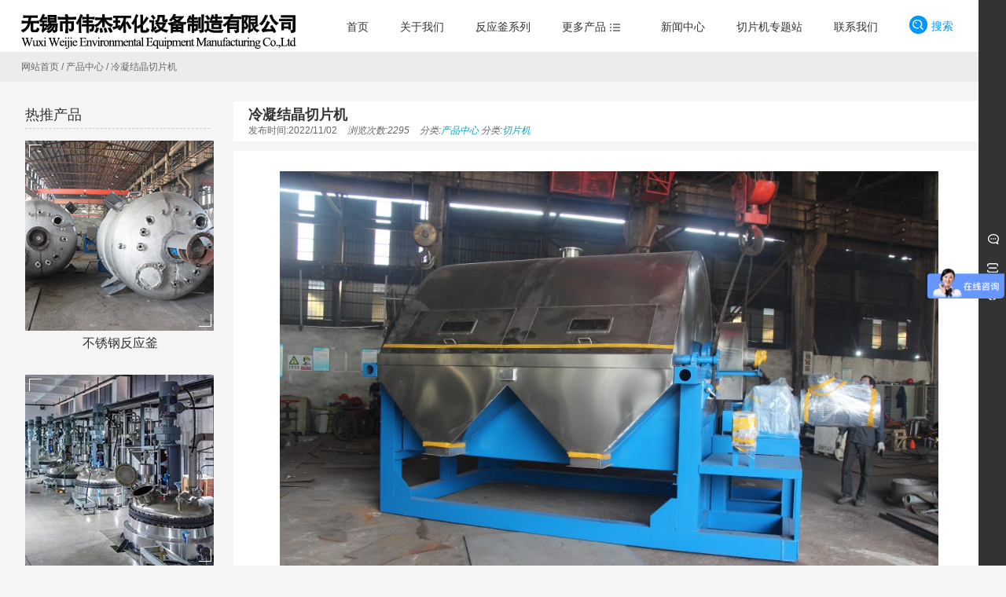

--- FILE ---
content_type: text/html; charset=UTF-8
request_url: http://www.wxweijie.com/%E5%88%87%E7%89%87%E6%9C%BA-4/
body_size: 11088
content:
<!DOCTYPE html PUBLIC "-//W3C//DTD XHTML 1.0 Strict//EN""http://www.w3.org/TR/xhtml1/DTD/xhtml1-strict.dtd">
<html xmlns="http://www.w3.org/1999/xhtml" lang="zh-Hans" >
<head profile="http://gmpg.org/xfn/11">



<meta http-equiv="Content-Type" content="text/html; charset=UTF-8" />
<meta name="keywords" content="" />
<meta name="description" content="
冷凝结晶切片机的性能及特点：1、冷凝结晶切片机简称切片机，别名结片机、刮片机、滚筒式切片机。是将加热的液体原料，通过不锈钢内冷却转辊在设备的料槽内转动粘带至前部的可调节式切片刀装置对其进行切片（刮片）" />
<title>  冷凝结晶切片机_无锡市伟杰环化设备制造有限公司</title>




<meta name='robots' content='max-image-preview:large' />
<link rel='stylesheet' id='wp-block-library-css' href='http://www.wxweijie.com/wp-includes/css/dist/block-library/style.min.css' type='text/css' media='all' />
<style id='classic-theme-styles-inline-css' type='text/css'>
/*! This file is auto-generated */
.wp-block-button__link{color:#fff;background-color:#32373c;border-radius:9999px;box-shadow:none;text-decoration:none;padding:calc(.667em + 2px) calc(1.333em + 2px);font-size:1.125em}.wp-block-file__button{background:#32373c;color:#fff;text-decoration:none}
</style>
<style id='global-styles-inline-css' type='text/css'>
body{--wp--preset--color--black: #000000;--wp--preset--color--cyan-bluish-gray: #abb8c3;--wp--preset--color--white: #ffffff;--wp--preset--color--pale-pink: #f78da7;--wp--preset--color--vivid-red: #cf2e2e;--wp--preset--color--luminous-vivid-orange: #ff6900;--wp--preset--color--luminous-vivid-amber: #fcb900;--wp--preset--color--light-green-cyan: #7bdcb5;--wp--preset--color--vivid-green-cyan: #00d084;--wp--preset--color--pale-cyan-blue: #8ed1fc;--wp--preset--color--vivid-cyan-blue: #0693e3;--wp--preset--color--vivid-purple: #9b51e0;--wp--preset--gradient--vivid-cyan-blue-to-vivid-purple: linear-gradient(135deg,rgba(6,147,227,1) 0%,rgb(155,81,224) 100%);--wp--preset--gradient--light-green-cyan-to-vivid-green-cyan: linear-gradient(135deg,rgb(122,220,180) 0%,rgb(0,208,130) 100%);--wp--preset--gradient--luminous-vivid-amber-to-luminous-vivid-orange: linear-gradient(135deg,rgba(252,185,0,1) 0%,rgba(255,105,0,1) 100%);--wp--preset--gradient--luminous-vivid-orange-to-vivid-red: linear-gradient(135deg,rgba(255,105,0,1) 0%,rgb(207,46,46) 100%);--wp--preset--gradient--very-light-gray-to-cyan-bluish-gray: linear-gradient(135deg,rgb(238,238,238) 0%,rgb(169,184,195) 100%);--wp--preset--gradient--cool-to-warm-spectrum: linear-gradient(135deg,rgb(74,234,220) 0%,rgb(151,120,209) 20%,rgb(207,42,186) 40%,rgb(238,44,130) 60%,rgb(251,105,98) 80%,rgb(254,248,76) 100%);--wp--preset--gradient--blush-light-purple: linear-gradient(135deg,rgb(255,206,236) 0%,rgb(152,150,240) 100%);--wp--preset--gradient--blush-bordeaux: linear-gradient(135deg,rgb(254,205,165) 0%,rgb(254,45,45) 50%,rgb(107,0,62) 100%);--wp--preset--gradient--luminous-dusk: linear-gradient(135deg,rgb(255,203,112) 0%,rgb(199,81,192) 50%,rgb(65,88,208) 100%);--wp--preset--gradient--pale-ocean: linear-gradient(135deg,rgb(255,245,203) 0%,rgb(182,227,212) 50%,rgb(51,167,181) 100%);--wp--preset--gradient--electric-grass: linear-gradient(135deg,rgb(202,248,128) 0%,rgb(113,206,126) 100%);--wp--preset--gradient--midnight: linear-gradient(135deg,rgb(2,3,129) 0%,rgb(40,116,252) 100%);--wp--preset--font-size--small: 13px;--wp--preset--font-size--medium: 20px;--wp--preset--font-size--large: 36px;--wp--preset--font-size--x-large: 42px;--wp--preset--spacing--20: 0.44rem;--wp--preset--spacing--30: 0.67rem;--wp--preset--spacing--40: 1rem;--wp--preset--spacing--50: 1.5rem;--wp--preset--spacing--60: 2.25rem;--wp--preset--spacing--70: 3.38rem;--wp--preset--spacing--80: 5.06rem;--wp--preset--shadow--natural: 6px 6px 9px rgba(0, 0, 0, 0.2);--wp--preset--shadow--deep: 12px 12px 50px rgba(0, 0, 0, 0.4);--wp--preset--shadow--sharp: 6px 6px 0px rgba(0, 0, 0, 0.2);--wp--preset--shadow--outlined: 6px 6px 0px -3px rgba(255, 255, 255, 1), 6px 6px rgba(0, 0, 0, 1);--wp--preset--shadow--crisp: 6px 6px 0px rgba(0, 0, 0, 1);}:where(.is-layout-flex){gap: 0.5em;}:where(.is-layout-grid){gap: 0.5em;}body .is-layout-flex{display: flex;}body .is-layout-flex{flex-wrap: wrap;align-items: center;}body .is-layout-flex > *{margin: 0;}body .is-layout-grid{display: grid;}body .is-layout-grid > *{margin: 0;}:where(.wp-block-columns.is-layout-flex){gap: 2em;}:where(.wp-block-columns.is-layout-grid){gap: 2em;}:where(.wp-block-post-template.is-layout-flex){gap: 1.25em;}:where(.wp-block-post-template.is-layout-grid){gap: 1.25em;}.has-black-color{color: var(--wp--preset--color--black) !important;}.has-cyan-bluish-gray-color{color: var(--wp--preset--color--cyan-bluish-gray) !important;}.has-white-color{color: var(--wp--preset--color--white) !important;}.has-pale-pink-color{color: var(--wp--preset--color--pale-pink) !important;}.has-vivid-red-color{color: var(--wp--preset--color--vivid-red) !important;}.has-luminous-vivid-orange-color{color: var(--wp--preset--color--luminous-vivid-orange) !important;}.has-luminous-vivid-amber-color{color: var(--wp--preset--color--luminous-vivid-amber) !important;}.has-light-green-cyan-color{color: var(--wp--preset--color--light-green-cyan) !important;}.has-vivid-green-cyan-color{color: var(--wp--preset--color--vivid-green-cyan) !important;}.has-pale-cyan-blue-color{color: var(--wp--preset--color--pale-cyan-blue) !important;}.has-vivid-cyan-blue-color{color: var(--wp--preset--color--vivid-cyan-blue) !important;}.has-vivid-purple-color{color: var(--wp--preset--color--vivid-purple) !important;}.has-black-background-color{background-color: var(--wp--preset--color--black) !important;}.has-cyan-bluish-gray-background-color{background-color: var(--wp--preset--color--cyan-bluish-gray) !important;}.has-white-background-color{background-color: var(--wp--preset--color--white) !important;}.has-pale-pink-background-color{background-color: var(--wp--preset--color--pale-pink) !important;}.has-vivid-red-background-color{background-color: var(--wp--preset--color--vivid-red) !important;}.has-luminous-vivid-orange-background-color{background-color: var(--wp--preset--color--luminous-vivid-orange) !important;}.has-luminous-vivid-amber-background-color{background-color: var(--wp--preset--color--luminous-vivid-amber) !important;}.has-light-green-cyan-background-color{background-color: var(--wp--preset--color--light-green-cyan) !important;}.has-vivid-green-cyan-background-color{background-color: var(--wp--preset--color--vivid-green-cyan) !important;}.has-pale-cyan-blue-background-color{background-color: var(--wp--preset--color--pale-cyan-blue) !important;}.has-vivid-cyan-blue-background-color{background-color: var(--wp--preset--color--vivid-cyan-blue) !important;}.has-vivid-purple-background-color{background-color: var(--wp--preset--color--vivid-purple) !important;}.has-black-border-color{border-color: var(--wp--preset--color--black) !important;}.has-cyan-bluish-gray-border-color{border-color: var(--wp--preset--color--cyan-bluish-gray) !important;}.has-white-border-color{border-color: var(--wp--preset--color--white) !important;}.has-pale-pink-border-color{border-color: var(--wp--preset--color--pale-pink) !important;}.has-vivid-red-border-color{border-color: var(--wp--preset--color--vivid-red) !important;}.has-luminous-vivid-orange-border-color{border-color: var(--wp--preset--color--luminous-vivid-orange) !important;}.has-luminous-vivid-amber-border-color{border-color: var(--wp--preset--color--luminous-vivid-amber) !important;}.has-light-green-cyan-border-color{border-color: var(--wp--preset--color--light-green-cyan) !important;}.has-vivid-green-cyan-border-color{border-color: var(--wp--preset--color--vivid-green-cyan) !important;}.has-pale-cyan-blue-border-color{border-color: var(--wp--preset--color--pale-cyan-blue) !important;}.has-vivid-cyan-blue-border-color{border-color: var(--wp--preset--color--vivid-cyan-blue) !important;}.has-vivid-purple-border-color{border-color: var(--wp--preset--color--vivid-purple) !important;}.has-vivid-cyan-blue-to-vivid-purple-gradient-background{background: var(--wp--preset--gradient--vivid-cyan-blue-to-vivid-purple) !important;}.has-light-green-cyan-to-vivid-green-cyan-gradient-background{background: var(--wp--preset--gradient--light-green-cyan-to-vivid-green-cyan) !important;}.has-luminous-vivid-amber-to-luminous-vivid-orange-gradient-background{background: var(--wp--preset--gradient--luminous-vivid-amber-to-luminous-vivid-orange) !important;}.has-luminous-vivid-orange-to-vivid-red-gradient-background{background: var(--wp--preset--gradient--luminous-vivid-orange-to-vivid-red) !important;}.has-very-light-gray-to-cyan-bluish-gray-gradient-background{background: var(--wp--preset--gradient--very-light-gray-to-cyan-bluish-gray) !important;}.has-cool-to-warm-spectrum-gradient-background{background: var(--wp--preset--gradient--cool-to-warm-spectrum) !important;}.has-blush-light-purple-gradient-background{background: var(--wp--preset--gradient--blush-light-purple) !important;}.has-blush-bordeaux-gradient-background{background: var(--wp--preset--gradient--blush-bordeaux) !important;}.has-luminous-dusk-gradient-background{background: var(--wp--preset--gradient--luminous-dusk) !important;}.has-pale-ocean-gradient-background{background: var(--wp--preset--gradient--pale-ocean) !important;}.has-electric-grass-gradient-background{background: var(--wp--preset--gradient--electric-grass) !important;}.has-midnight-gradient-background{background: var(--wp--preset--gradient--midnight) !important;}.has-small-font-size{font-size: var(--wp--preset--font-size--small) !important;}.has-medium-font-size{font-size: var(--wp--preset--font-size--medium) !important;}.has-large-font-size{font-size: var(--wp--preset--font-size--large) !important;}.has-x-large-font-size{font-size: var(--wp--preset--font-size--x-large) !important;}
.wp-block-navigation a:where(:not(.wp-element-button)){color: inherit;}
:where(.wp-block-post-template.is-layout-flex){gap: 1.25em;}:where(.wp-block-post-template.is-layout-grid){gap: 1.25em;}
:where(.wp-block-columns.is-layout-flex){gap: 2em;}:where(.wp-block-columns.is-layout-grid){gap: 2em;}
.wp-block-pullquote{font-size: 1.5em;line-height: 1.6;}
</style>
<link rel='stylesheet' id='swiper-css' href='http://www.wxweijie.com/wp-content/themes/cloudenterprise_free/css/swiper.min.css' type='text/css' media='all' />
<link rel='stylesheet' id='stylesheet-css' href='http://www.wxweijie.com/wp-content/themes/cloudenterprise_free/style.css' type='text/css' media='all' />
<script type="text/javascript" src="http://www.wxweijie.com/wp-content/themes/cloudenterprise_free/js/jquery-2.1.1.min.js" id="jquery-js"></script>
<script type="text/javascript" src="http://www.wxweijie.com/wp-content/themes/cloudenterprise_free/js/swiper3.min.js" id="swiper2-js"></script>
<link rel="https://api.w.org/" href="http://www.wxweijie.com/wp-json/" /><link rel="alternate" type="application/json" href="http://www.wxweijie.com/wp-json/wp/v2/posts/1623" /><link rel='shortlink' href='http://www.wxweijie.com/?p=1623' />
<style id="extraordinaryvision_customize_css" type="text/css">.mantitle a,.modle_title .mantitle{color:#333333}
.title_up{ border-left: 1px solid #333333;border-top: 1px solid #333333;}.title_down{border-bottom: 1px solid #333333;border-right: 1px solid #333333;}.login_out{background-color:#fbb67d; }@media screen and (min-width:500px) and (max-width:200000px){.login_out{background-image:url(http://192.168.8.101/woo/wp-content/uploads/2017/06/login_bac.jpg); }}@media screen and (min-width:1025px) and (max-width:200000px){.header_background{background:#ffffff ;;}.header_pic_nav li:hover a .nave_spaen div, .header_pic_nav li:hover a div{color:#ffffff}.header_pic_nav li.xiala:hover i{color:#ffffff}.header_pic_nav li:hover{background:#0a0a0a}.header_pic_nav li.current-menu-item{border-top: 3px solid #dd3333;}}@media screen and (min-width:1px) and (max-width:1024px){.header_background{background:#ffffff ;}} </style><script>
var _hmt = _hmt || [];
(function() {
  var hm = document.createElement("script");
  hm.src = "https://hm.baidu.com/hm.js?4d27429177b3b8d924f6c404c8d306d2";
  var s = document.getElementsByTagName("script")[0]; 
  s.parentNode.insertBefore(hm, s);
})();
</script>

<!--[if lt IE 9]>
    <link id="stylesheet-css" rel="stylesheet" href="http://www.wxweijie.com/wp-content/themes/cloudenterprise_free/css/ie_hack.css" type="text/css" media="all">
    
    <script> 
   (function() {
     if (! 
     /*@cc_on!@*/
     0) return;
     var e = "abbr, article, aside, audio, canvas, datalist, details, dialog, eventsource, figure, footer, header, hgroup, mark, menu, meter, nav, output, progress, section, time, video".split(', ');
     var i= e.length;
     while (i--){
         document.createElement(e[i])
     } 
})() 
</script>
<![endif]-->




</head>


<body class="post-template-default single single-post postid-1623 single-format-standard" >
 
   <header class="header">
         <div class="header_in box_in  ">
      <div class="logo"><img class="pclogo" src="http://wxweijie.com/wp-content/uploads/2019/11/company-logo.jpg" alt="无锡市伟杰环化设备制造有限公司"/>无锡市伟杰环化设备制造有限公司<img class="movelogo" src="" alt="无锡市伟杰环化设备制造有限公司"/></div>                   <div class="theme_functions">
                                             <span class="search_btn"><i></i>搜索</span>
                    <div class="search_box">
                   
                    <form action="http://www.wxweijie.com" id="searchform" method="get">
                             <input type="text" id="s" name="s" value="" />
                            </form>
                   
                   
                    </div>
      
                   </div> 
                   
                  
                   
                  
                   
                    <nav class="header_pic_nav">
<li id="menu-item-494"  class="menu-item menu-item-type-custom menu-item-object-custom"><a  href="/"><div class="nave_spaen"><div>首页</div><p>home</p></div></a><i class="fa"></i></li>
<li id="menu-item-503"  class="menu-item menu-item-type-post_type menu-item-object-page"><a  href="http://www.wxweijie.com/aboutus/"><div class="nave_spaen"><div>关于我们</div><p>about us</p></div></a><i class="fa"></i></li>
<li id="menu-item-1264"  class="menu-item menu-item-type-taxonomy menu-item-object-category noft"><a  href="http://www.wxweijie.com/category/fyf/"class="imgclass"><div class="nave_spaen"><div>反应釜系列</div></div></a><i class="fa"></i></li>
<li id="menu-item-865"  class="xiala menu-item menu-item-type-taxonomy menu-item-object-category current-post-ancestor current-menu-parent current-post-parent noft"><a  href="http://www.wxweijie.com/category/product/"class="imgclass"><div class="nave_spaen"><div>更多产品</div></div></a><i class="fa"></i></li>
<li id="menu-item-496"  class="menu-item menu-item-type-taxonomy menu-item-object-category"><a  href="http://www.wxweijie.com/category/news/"><div class="nave_spaen"><div>新闻中心</div><p>news</p></div></a><i class="fa"></i></li>
<li id="menu-item-1023"  class="menu-item menu-item-type-custom menu-item-object-custom noft"><a  href="http://www.wxweijie.cn/"class="imgclass"><div class="nave_spaen"><div>切片机专题站</div></div></a><i class="fa"></i></li>
<li id="menu-item-502"  class="menu-item menu-item-type-post_type menu-item-object-page"><a  href="http://www.wxweijie.com/contactus/"><div class="nave_spaen"><div>联系我们</div><p>contact us</p></div></a><i class="fa"></i></li>
<div class="header_height"></div>
</nav>
          
          
                          
                    
       <div class="wp_clear"></div>
      </div>
      
      
      <div id="waper_drog_nav"> 
            <div class="waper_drog_nav_in box_in">
             
               <ul id="waper_drog_nav_ul">
                        
                        <li id="menu-item-834"  class="menu-item menu-item-type-custom menu-item-object-custom menu-item-has-children noft"><a class="imgclass"><figure><img  src="http://www.wxweijie.com/wp-content/uploads/2019/11/fyf-1.jpg"alt="反应釜系列"/><figcaption>反应釜系列</figcaption></figure><div class="nave_spaen"><div>反应釜系列</div></div></a><i class="fa"></i>
<ul class="sub-menu">
	<li id="menu-item-1274"  class="menu-item menu-item-type-post_type menu-item-object-post noft"><a  href="http://www.wxweijie.com/%e4%b8%8d%e9%94%88%e9%92%a2%e5%8f%8d%e5%ba%94%e9%87%9c/"class="imgclass"><figure><img  src="http://www.wxweijie.com/wp-content/uploads/2020/08/bxgfyf.jpg"alt="不锈钢反应釜"/><figcaption>不锈钢反应釜</figcaption></figure><div class="nave_spaen"><div>不锈钢反应釜</div></div></a><i class="fa"></i></li>
	<li id="menu-item-1275"  class="menu-item menu-item-type-post_type menu-item-object-post noft"><a  href="http://www.wxweijie.com/%e7%94%b5%e5%8a%a0%e7%83%ad%e5%8f%8d%e5%ba%94%e9%87%9c/"class="imgclass"><figure><img  src="http://www.wxweijie.com/wp-content/uploads/2020/07/111.jpg"alt="电加热反应釜"/><figcaption>电加热反应釜</figcaption></figure><div class="nave_spaen"><div>电加热反应釜</div></div></a><i class="fa"></i></li>
	<li id="menu-item-1353"  class="menu-item menu-item-type-post_type menu-item-object-post noft"><a  href="http://www.wxweijie.com/%e5%a4%b9%e5%a5%97%e5%bc%8f%e5%8f%8d%e5%ba%94%e9%87%9c/"class="imgclass"><figure><img  src="http://www.wxweijie.com/wp-content/uploads/2020/08/夹套式反应釜11.jpg"alt="夹套式反应釜"/><figcaption>夹套式反应釜</figcaption></figure><div class="nave_spaen"><div>夹套式反应釜</div></div></a><i class="fa"></i></li>
	<li id="menu-item-1354"  class="menu-item menu-item-type-post_type menu-item-object-post noft"><a  href="http://www.wxweijie.com/%e5%88%ae%e5%a3%81%e5%bc%8f%e5%8f%8c%e6%90%85%e6%8b%8c%e5%8f%8d%e5%ba%94%e9%87%9c/"class="imgclass"><figure><img  src="http://www.wxweijie.com/wp-content/uploads/2020/08/刮壁式双搅拌反应釜.jpg"alt="刮壁式双搅拌反应釜"/><figcaption>刮壁式双搅拌反应釜</figcaption></figure><div class="nave_spaen"><div>刮壁式双搅拌反应釜</div></div></a><i class="fa"></i></li>
	<li id="menu-item-1355"  class="menu-item menu-item-type-post_type menu-item-object-post noft"><a  href="http://www.wxweijie.com/%e8%92%b8%e6%b1%bd%e5%8a%a0%e7%83%ad%e5%8f%8d%e5%ba%94%e9%87%9c/"class="imgclass"><figure><img  src="http://www.wxweijie.com/wp-content/uploads/2020/08/xiao.jpg"alt="蒸汽加热反应釜"/><figcaption>蒸汽加热反应釜</figcaption></figure><div class="nave_spaen"><div>蒸汽加热反应釜</div></div></a><i class="fa"></i></li>
	<li id="menu-item-1278"  class="menu-item menu-item-type-post_type menu-item-object-post noft"><a  href="http://www.wxweijie.com/%e5%8f%8c%e6%90%85%e6%8b%8c%e6%b7%b7%e5%90%88%e5%88%86%e6%95%a3%e5%8f%8d%e5%ba%94%e9%87%9c/"class="imgclass"><figure><img  src="http://www.wxweijie.com/wp-content/uploads/2020/07/搅拌罐.jpg"alt="双搅拌混合分散反应釜"/><figcaption>双搅拌混合分散反应釜</figcaption></figure><div class="nave_spaen"><div>双搅拌混合分散反应釜</div></div></a><i class="fa"></i></li>
	<li id="menu-item-1277"  class="menu-item menu-item-type-post_type menu-item-object-post noft"><a  href="http://www.wxweijie.com/%e9%ab%98%e9%80%9f%e5%88%86%e6%95%a3%e5%8f%8d%e5%ba%94%e9%87%9c/"class="imgclass"><figure><img  src="http://www.wxweijie.com/wp-content/uploads/2020/07/111.jpg"alt="高速分散反应釜"/><figcaption>高速分散反应釜</figcaption></figure><div class="nave_spaen"><div>高速分散反应釜</div></div></a><i class="fa"></i></li>
	<li id="menu-item-1276"  class="menu-item menu-item-type-post_type menu-item-object-post noft"><a  href="http://www.wxweijie.com/%e5%a4%96%e7%9b%98%e7%ae%a1%e5%8f%8d%e5%ba%94%e9%87%9c/"class="imgclass"><figure><img  src="http://www.wxweijie.com/wp-content/uploads/2020/07/222.jpg"alt="外盘管反应釜"/><figcaption>外盘管反应釜</figcaption></figure><div class="nave_spaen"><div>外盘管反应釜</div></div></a><i class="fa"></i></li>
</ul>
</li>
<li id="menu-item-833"  class="menu-item menu-item-type-custom menu-item-object-custom menu-item-has-children noft"><a class="imgclass"><figure><img  src="http://www.wxweijie.com/wp-content/uploads/2019/11/qpj-1.jpg"alt="切片机系列"/><figcaption>切片机系列</figcaption></figure><div class="nave_spaen"><div>切片机系列</div></div></a><i class="fa"></i>
<ul class="sub-menu">
	<li id="menu-item-841"  class="menu-item menu-item-type-custom menu-item-object-custom noft"><a  href="/%e5%86%b7%e5%87%9d%e7%bb%93%e6%99%b6%e5%88%87%e7%89%87%e6%9c%ba/"class="imgclass"><figure><img  src="http://www.wxweijie.com/wp-content/uploads/2019/11/qpj-1.jpg"alt="冷凝结晶切片机"/><figcaption>冷凝结晶切片机</figcaption></figure><div class="nave_spaen"><div>冷凝结晶切片机</div></div></a><i class="fa"></i></li>
	<li id="menu-item-850"  class="menu-item menu-item-type-custom menu-item-object-custom noft"><a  href="/%e5%86%b7%e5%87%9d%e7%bb%93%e6%99%b6%e5%88%87%e7%89%87%e6%9c%ba/"class="imgclass"><figure><img  src="http://www.wxweijie.com/wp-content/uploads/2019/11/qpj-2.jpg"alt="中部加料切片机"/><figcaption>中部加料切片机</figcaption></figure><div class="nave_spaen"><div>中部加料切片机</div></div></a><i class="fa"></i></li>
	<li id="menu-item-855"  class="menu-item menu-item-type-custom menu-item-object-custom noft"><a  href="/%e5%86%b7%e5%87%9d%e7%bb%93%e6%99%b6%e5%88%87%e7%89%87%e6%9c%ba/"class="imgclass"><figure><img  src="http://www.wxweijie.com/wp-content/uploads/2019/11/qpj-3.jpg"alt="转鼓结片机"/><figcaption>转鼓结片机</figcaption></figure><div class="nave_spaen"><div>转鼓结片机</div></div></a><i class="fa"></i></li>
	<li id="menu-item-856"  class="menu-item menu-item-type-custom menu-item-object-custom noft"><a  href="/%e5%86%b7%e5%87%9d%e7%bb%93%e6%99%b6%e5%88%87%e7%89%87%e6%9c%ba/"class="imgclass"><figure><img  src="http://www.wxweijie.com/wp-content/uploads/2019/11/qpj-4.jpg"alt="结片机"/><figcaption>结片机</figcaption></figure><div class="nave_spaen"><div>结片机</div></div></a><i class="fa"></i></li>
	<li id="menu-item-857"  class="menu-item menu-item-type-custom menu-item-object-custom noft"><a  href="/%e5%86%b7%e5%87%9d%e7%bb%93%e6%99%b6%e5%88%87%e7%89%87%e6%9c%ba/"class="imgclass"><figure><img  src="http://www.wxweijie.com/wp-content/uploads/2019/11/qpj-5.jpg"alt="刮片机"/><figcaption>刮片机</figcaption></figure><div class="nave_spaen"><div>刮片机</div></div></a><i class="fa"></i></li>
	<li id="menu-item-858"  class="menu-item menu-item-type-custom menu-item-object-custom noft"><a  href="/%e5%86%b7%e5%87%9d%e7%bb%93%e6%99%b6%e5%88%87%e7%89%87%e6%9c%ba/"class="imgclass"><figure><img  src="http://www.wxweijie.com/wp-content/uploads/2019/11/qpj-6.jpg"alt="制片结片机"/><figcaption>制片结片机</figcaption></figure><div class="nave_spaen"><div>制片结片机</div></div></a><i class="fa"></i></li>
	<li id="menu-item-859"  class="menu-item menu-item-type-custom menu-item-object-custom noft"><a  href="/%e5%86%b7%e5%87%9d%e7%bb%93%e6%99%b6%e5%88%87%e7%89%87%e6%9c%ba/"class="imgclass"><figure><img  src="http://www.wxweijie.com/wp-content/uploads/2019/11/qpj-7.jpg"alt="封闭式切片机"/><figcaption>封闭式切片机</figcaption></figure><div class="nave_spaen"><div>封闭式切片机</div></div></a><i class="fa"></i></li>
	<li id="menu-item-861"  class="menu-item menu-item-type-custom menu-item-object-custom noft"><a  href="/%e5%86%b7%e5%87%9d%e7%bb%93%e6%99%b6%e5%88%87%e7%89%87%e6%9c%ba/"class="imgclass"><figure><img  src="http://www.wxweijie.com/wp-content/uploads/2019/11/qpj-8.jpg"alt="干燥切片机"/><figcaption>干燥切片机</figcaption></figure><div class="nave_spaen"><div>干燥切片机</div></div></a><i class="fa"></i></li>
</ul>
</li>
<li id="menu-item-835"  class="menu-item menu-item-type-custom menu-item-object-custom menu-item-has-children noft"><a class="imgclass"><figure><img  src="http://www.wxweijie.com/wp-content/uploads/2019/11/zfq-3.jpg"alt="蒸发器系列"/><figcaption>蒸发器系列</figcaption></figure><div class="nave_spaen"><div>蒸发器系列</div></div></a><i class="fa"></i>
<ul class="sub-menu">
	<li id="menu-item-1074"  class="menu-item menu-item-type-custom menu-item-object-custom noft"><a  href="http://wxweijie.com/%e5%88%ae%e6%9d%bf%e5%bc%8f%e8%96%84%e8%86%9c%e8%92%b8%e5%8f%91%e5%99%a8/"class="imgclass"><figure><img  src="http://www.wxweijie.com/wp-content/uploads/2019/11/zfq-1.jpg"alt="刮板式薄膜蒸发器"/><figcaption>刮板式薄膜蒸发器</figcaption></figure><div class="nave_spaen"><div>刮板式薄膜蒸发器</div></div></a><i class="fa"></i></li>
	<li id="menu-item-1075"  class="menu-item menu-item-type-custom menu-item-object-custom noft"><a  href="http://wxweijie.com/%e5%a4%9a%e6%95%88%e5%8d%87%e8%86%9c%e3%80%81%e9%99%8d%e8%86%9c%e5%bc%8f%e8%92%b8%e5%8f%91%e5%99%a8/"class="imgclass"><figure><img  src="http://www.wxweijie.com/wp-content/uploads/2019/11/zfq-3.jpg"alt="多效升膜、降膜式蒸发器"/><figcaption>多效升膜、降膜式蒸发器</figcaption></figure><div class="nave_spaen"><div>多效升膜、降膜式蒸发器</div></div></a><i class="fa"></i></li>
	<li id="menu-item-1076"  class="menu-item menu-item-type-custom menu-item-object-custom noft"><a  href="http://wxweijie.com/%e5%a4%96%e5%be%aa%e7%8e%af%e5%bc%8f%e8%92%b8%e5%8f%91%e5%99%a8/"class="imgclass"><figure><img  src="http://www.wxweijie.com/wp-content/uploads/2019/11/zfq-2.jpg"alt="外循环式蒸发器"/><figcaption>外循环式蒸发器</figcaption></figure><div class="nave_spaen"><div>外循环式蒸发器</div></div></a><i class="fa"></i></li>
</ul>
</li>
<li id="menu-item-836"  class="menu-item menu-item-type-custom menu-item-object-custom menu-item-has-children noft"><a class="imgclass"><figure><img  src="http://www.wxweijie.com/wp-content/uploads/2019/11/zlt-1.jpg"alt="精馏塔系列"/><figcaption>精馏塔系列</figcaption></figure><div class="nave_spaen"><div>精馏塔系列</div></div></a><i class="fa"></i>
<ul class="sub-menu">
	<li id="menu-item-1081"  class="menu-item menu-item-type-custom menu-item-object-custom noft"><a  href="http://wxweijie.com/%e8%92%b8%e9%a6%8f%e3%80%81%e7%b2%be%e9%a6%8f%e5%a1%94/"class="imgclass"><figure><img  src="http://www.wxweijie.com/wp-content/uploads/2019/11/zlt-1.jpg"alt="蒸馏、精馏塔"/><figcaption>蒸馏、精馏塔</figcaption></figure><div class="nave_spaen"><div>蒸馏、精馏塔</div></div></a><i class="fa"></i></li>
</ul>
</li>
<li id="menu-item-1083"  class="menu-item menu-item-type-custom menu-item-object-custom noft"><a  href="http://wxweijie.com/%e5%8f%91%e9%85%b5%e8%ae%be%e5%a4%87/"class="imgclass"><figure><img  src="http://www.wxweijie.com/wp-content/uploads/2019/11/fjg.jpg"alt="发酵设备"/><figcaption>发酵设备</figcaption></figure><div class="nave_spaen"><div>发酵设备</div></div></a><i class="fa"></i></li>
<li id="menu-item-1098"  class="menu-item menu-item-type-custom menu-item-object-custom noft"><a  href="http://wxweijie.com/%e5%a4%9a%e5%8a%9f%e8%83%bd%e6%8f%90%e5%8f%96%e7%bd%90/"class="imgclass"><figure><img  src="http://www.wxweijie.com/wp-content/uploads/2019/11/提取罐.jpg"alt="多功能提取罐"/><figcaption>多功能提取罐</figcaption></figure><div class="nave_spaen"><div>多功能提取罐</div></div></a><i class="fa"></i></li>
<li id="menu-item-838"  class="menu-item menu-item-type-custom menu-item-object-custom noft"><a  href="http://wxweijie.com/%E7%94%9F%E7%89%A9%E6%9F%B4%E6%B2%B9%E8%AE%BE%E5%A4%87/"class="imgclass"><figure><img  src="http://www.wxweijie.com/wp-content/uploads/2019/11/swcy-1.jpg"alt="生物柴油设备"/><figcaption>生物柴油设备</figcaption></figure><div class="nave_spaen"><div>生物柴油设备</div></div></a><i class="fa"></i></li>
<li id="menu-item-1087"  class="menu-item menu-item-type-custom menu-item-object-custom noft"><a  href="http://wxweijie.com/%e5%8c%96%e5%b7%a5%e5%ae%9e%e9%aa%8c%e8%ae%be%e5%a4%87/"class="imgclass"><figure><img  src="http://www.wxweijie.com/wp-content/uploads/2019/11/sy-2.jpg"alt="化工实验设备"/><figcaption>化工实验设备</figcaption></figure><div class="nave_spaen"><div>化工实验设备</div></div></a><i class="fa"></i></li>
<li id="menu-item-903"  class="menu-item menu-item-type-custom menu-item-object-custom noft"><a class="imgclass"><figure><img  src="http://www.wxweijie.com/wp-content/uploads/2019/11/qt-2.jpg"alt="其它设备"/><figcaption>其它设备</figcaption></figure><div class="nave_spaen"><div>其它设备</div></div></a><i class="fa"></i></li>
                         <li class="gapodu"></li>
                          
                </ul>  
               
                 
                   <div class="wp_clear"></div>          
             </div>           
      </div>
      
   
    <div class="header_background"></div>
   </header>
   

<div id="page_muen_nav">
<div class="page_muen_nav_in">

 <a itemprop="breadcrumb" href="http://www.wxweijie.com">网站首页</a> / <a itemprop="breadcrumb" href="http://www.wxweijie.com/category/product/">产品中心</a> / <span class="current">冷凝结晶切片机</span></div>  
</div>


 
<div class="content_page">
<aside class="left_mian" id="per27">
<div id="case_index_show"  >
<div class="case_index_show_in box_in">
  <div class="modle_title">
  <div  class="mantitle">	热推产品        <div class="title_up"></div>
        <div class="title_down"></div>
	</div><p></p>
  </div>
    
         
       
       
    
           <ul class="case_loop loop_list5" >
 
                          
                              <li>
                             
                    <div class="case_pic"> 
						<a href="http://www.wxweijie.com/%e4%b8%8d%e9%94%88%e9%92%a2%e5%8f%8d%e5%ba%94%e9%87%9c/"target="_blank"   >
						 <figure>
						<img width="300" height="300" src="http://www.wxweijie.com/wp-content/uploads/2020/08/bxgfyf.jpg" class="attachment-medium size-medium wp-post-image" alt="不锈钢反应釜" title="不锈钢反应釜" decoding="async" loading="lazy" srcset="http://www.wxweijie.com/wp-content/uploads/2020/08/bxgfyf.jpg 300w, http://www.wxweijie.com/wp-content/uploads/2020/08/bxgfyf-150x150.jpg 150w" sizes="(max-width: 300px) 100vw, 300px" />                       
                       
                          <figcaption>不锈钢反应釜</figcaption>
                         </figure>
                        </a>
							
							<div class="title_up"></div>
                            <div class="title_down"></div>
                            </div>
                     <div class="case_text post_text">
                       <div  class="posts_title">                        <a href="http://www.wxweijie.com/%e4%b8%8d%e9%94%88%e9%92%a2%e5%8f%8d%e5%ba%94%e9%87%9c/"target="_blank">不锈钢反应釜</a>
                         </div>                     
          
                       
                  </div>
                    
                </li>
          
                              <li>
                             
                    <div class="case_pic"> 
						<a href="http://www.wxweijie.com/%e6%a0%91%e8%84%82%e6%88%90%e5%a5%97%e8%ae%be%e5%a4%87%ef%bc%9a%e7%8e%b0%e4%bb%a3%e5%8c%96%e3%80%81%e9%ab%98%e6%95%88%e7%8e%87%e7%9a%84%e6%a0%91%e8%84%82%e7%94%9f%e4%ba%a7%e4%b8%80%e4%bd%93%e5%8c%96/"target="_blank"   >
						 <figure>
						<img width="300" height="300" src="http://www.wxweijie.com/wp-content/uploads/2025/09/未标题-1.jpg" class="attachment-medium size-medium wp-post-image" alt="树脂设备-不锈钢反应釜全套设备" title="树脂设备-不锈钢反应釜全套设备" decoding="async" srcset="http://www.wxweijie.com/wp-content/uploads/2025/09/未标题-1.jpg 300w, http://www.wxweijie.com/wp-content/uploads/2025/09/未标题-1-150x150.jpg 150w" sizes="(max-width: 300px) 100vw, 300px" />                       
                       
                          <figcaption>树脂设备-不锈钢反应釜全套设备</figcaption>
                         </figure>
                        </a>
							
							<div class="title_up"></div>
                            <div class="title_down"></div>
                            </div>
                     <div class="case_text post_text">
                       <div  class="posts_title">                        <a href="http://www.wxweijie.com/%e6%a0%91%e8%84%82%e6%88%90%e5%a5%97%e8%ae%be%e5%a4%87%ef%bc%9a%e7%8e%b0%e4%bb%a3%e5%8c%96%e3%80%81%e9%ab%98%e6%95%88%e7%8e%87%e7%9a%84%e6%a0%91%e8%84%82%e7%94%9f%e4%ba%a7%e4%b8%80%e4%bd%93%e5%8c%96/"target="_blank">树脂设备-不锈钢反应釜全套设备</a>
                         </div>                     
          
                       
                  </div>
                    
                </li>
          
                              <li>
                             
                    <div class="case_pic"> 
						<a href="http://www.wxweijie.com/%e7%94%b5%e5%8a%a0%e7%83%ad%e5%8f%8d%e5%ba%94%e9%87%9c/"target="_blank"   >
						 <figure>
						<img width="300" height="300" src="http://www.wxweijie.com/wp-content/uploads/2020/07/111.jpg" class="attachment-medium size-medium wp-post-image" alt="电加热反应釜" title="电加热反应釜" decoding="async" srcset="http://www.wxweijie.com/wp-content/uploads/2020/07/111.jpg 300w, http://www.wxweijie.com/wp-content/uploads/2020/07/111-150x150.jpg 150w" sizes="(max-width: 300px) 100vw, 300px" />                       
                       
                          <figcaption>电加热反应釜</figcaption>
                         </figure>
                        </a>
							
							<div class="title_up"></div>
                            <div class="title_down"></div>
                            </div>
                     <div class="case_text post_text">
                       <div  class="posts_title">                        <a href="http://www.wxweijie.com/%e7%94%b5%e5%8a%a0%e7%83%ad%e5%8f%8d%e5%ba%94%e9%87%9c/"target="_blank">电加热反应釜</a>
                         </div>                     
          
                       
                  </div>
                    
                </li>
          
                              <li>
                             
                    <div class="case_pic"> 
						<a href="http://www.wxweijie.com/%e5%a4%b9%e5%a5%97%e5%bc%8f%e5%8f%8d%e5%ba%94%e9%87%9c/"target="_blank"   >
						 <figure>
						<img width="300" height="300" src="http://www.wxweijie.com/wp-content/uploads/2020/08/夹套式反应釜11.jpg" class="attachment-medium size-medium wp-post-image" alt="夹套式反应釜" title="夹套式反应釜" decoding="async" srcset="http://www.wxweijie.com/wp-content/uploads/2020/08/夹套式反应釜11.jpg 300w, http://www.wxweijie.com/wp-content/uploads/2020/08/夹套式反应釜11-150x150.jpg 150w" sizes="(max-width: 300px) 100vw, 300px" />                       
                       
                          <figcaption>夹套式反应釜</figcaption>
                         </figure>
                        </a>
							
							<div class="title_up"></div>
                            <div class="title_down"></div>
                            </div>
                     <div class="case_text post_text">
                       <div  class="posts_title">                        <a href="http://www.wxweijie.com/%e5%a4%b9%e5%a5%97%e5%bc%8f%e5%8f%8d%e5%ba%94%e9%87%9c/"target="_blank">夹套式反应釜</a>
                         </div>                     
          
                       
                  </div>
                    
                </li>
                      
                      
                      
                      
                      
                     
                    </ul>
                  
                   
                
               </div> 
</div>

 
        </aside>



<div class="right_mian">


  




  <div class="enter"> 
  <article>
  <header>
  <div class="title_page"><h1>冷凝结晶切片机</h1><div class="des_page">


                     <p class="infot"><time>发布时间:2022/11/02</time>
            <em>浏览次数:2295  </em>
            <em> 分类:<a href="http://www.wxweijie.com/category/product/">产品中心</a> 分类:<a href="http://www.wxweijie.com/category/product/qpj/">切片机</a> </em>
            </p>
          
          
        
</div></div>
</header>

<div class="single_contents">
<section>
  
<figure class="wp-block-image size-large"><img loading="lazy" decoding="async" width="1024" height="683" src="http://www.wxweijie.com/wp-content/uploads/2022/11/b744b377-e622-4b96-ad53-4257893b8389-1024x683.jpg" alt="" class="wp-image-1611" srcset="http://www.wxweijie.com/wp-content/uploads/2022/11/b744b377-e622-4b96-ad53-4257893b8389-1024x683.jpg 1024w, http://www.wxweijie.com/wp-content/uploads/2022/11/b744b377-e622-4b96-ad53-4257893b8389-300x200.jpg 300w, http://www.wxweijie.com/wp-content/uploads/2022/11/b744b377-e622-4b96-ad53-4257893b8389-768x512.jpg 768w, http://www.wxweijie.com/wp-content/uploads/2022/11/b744b377-e622-4b96-ad53-4257893b8389-1536x1024.jpg 1536w, http://www.wxweijie.com/wp-content/uploads/2022/11/b744b377-e622-4b96-ad53-4257893b8389-2048x1365.jpg 2048w" sizes="(max-width: 1024px) 100vw, 1024px" /><figcaption><strong>冷凝结晶切片机的性能及特点：</strong><br>1、冷凝结晶切片机简称切片机，别名结片机、刮片机、滚筒式切片机。是将加热的液体原料，通过不锈钢内冷却转辊在设备的料槽内转动粘带至前部的可调节式切片刀装置对其进行切片（刮片），从而完成的液体经滚筒冷却，刀片刮片转换为固体片料，也可对液体经冷却变为结晶体的原料进行切片。广泛用于化工，制药、新材料等行业。通过切片机成型的原料，比其他粉碎型加工的原料，更提高产品的档次。而且，设备稳定性好，操作方便，切片料的厚度，产量可根据原料的特性，转筒速度，进料速度来决定。切片规格为不规则形，也可根据客户的要求定制。<br>2、进料方式有3种：分上部进料、中部进料、下部进料。针对化工物料的特性，分单转鼓式切片机和双转鼓式切片机。<br>2. 料槽保温预热有蒸汽保温，导热油循环保温，电加热保温。<br>3. 设备分敞开式及半封闭式，全封闭式，抽真空式，氮气保护式。<br>4. 刀片材质有铜、不锈钢、尼龙、四氟乙烯、胶木，合金钢锯条。<br>5. 出料系统有单斗出料、双斗出料及螺旋输送机出料。<br>6．片的规格和厚薄：出料为不规则形状的指甲片状，可保证料的片厚及大小均匀度。<br>7. 冷却或（加热）系统有分夹套式或喷淋式，按切片机的大小规格及物料的特性来设计，可提高换热效率及增加转鼓强度，并提高相对产品的产量。<br>8.冷却水采用填料密封或旋转接头，能可靠的防止水泄漏，并应用了新的流程，降低了冷却水的消耗量。<br>9.转鼓两端均有隔热层及侧面刮刀，转鼓两端不结料，因而转鼓两端没有摩擦功耗，消除了因端面结料而启动不稳定的问题。<br><strong>切片机规格型号及外形尺寸</strong><br><img loading="lazy" decoding="async" width="912" height="705" srcset="http://www.wxweijie.com/wp-content/uploads/2019/11/wxweijie.com_.cn_2019-06-14_07-58-56.jpg 912w, http://www.wxweijie.com/wp-content/uploads/2019/11/wxweijie.com_.cn_2019-06-14_07-58-56-300x232.jpg 300w, http://www.wxweijie.com/wp-content/uploads/2019/11/wxweijie.com_.cn_2019-06-14_07-58-56-768x594.jpg 768w" src="http://wxweijie.com/wp-content/uploads/2019/11/wxweijie.com_.cn_2019-06-14_07-58-56.jpg" alt=""><br>本公司为生产切片机的专业厂家，公司生产的切片机最大的规格为Φ2000×3000，最小的规格为Φ500×600，为保证切片机的质量，我公司加工设备高精度，测量仪器齐全，可保证每台切片机的滚筒跳动在±10丝。在质量创新的同时，我们技术上也敢于创新，近年来不断开发出新一代切片机（抽真空切片机、氮气保护切片机、中上部加料全封闭切片机等）。为了避免粉尘污染及为客户降低成本，提高工人工作的效率，使切片机更合理更环保，我们设计了全自动除尘系统及全自动出料系统，避免了粉尘污染，提高了工作现场环境质量，增加了工作效率。为客户服务为客户所想一直是我们的宗旨，能为你服务是我们的荣幸！<br>部分客户：南京红太阳、辽宁奥克医药，南丰大信科技、浙江九州药业、济源金马焦化、广州三骏佳、宁夏明盛染化、江西魏华化工、山东方宇润滑油、安徽丰乐农化、德州晟昊生物、滨海泰丰医药、江苏维尤特、江苏康乐新材料、江苏宝升化工、常州华达化工、四川花语化工、马来西亚腾达化工、南通贝斯特等<br>我们的宗旨是：质量为先，服务至上、信誉为重！<br>欢迎客户来电咨询：只需要提供您的物料特性及产量要求，我们便可为您设计出整套方案，制造出符合您要求的切片机。</figcaption></figure>

  
  <div class="single_tag"></div>
    </section>
  <section>
<div class="next_post">
 <p>上一篇: <a href="http://www.wxweijie.com/%e5%88%87%e7%89%87%e6%9c%ba-3/" rel="prev">转鼓结片机</a> </p>  
 <p>下一篇: <a href="http://www.wxweijie.com/%e5%88%87%e7%89%87%e6%9c%ba-5/" rel="next">切片机</a></p> 
</div>
</section>
</div>
 
   </article>


<div id="vedio_like">
<section>
<div class="relevat_div">
<b class="relevat_title">相关推荐</b>

<ul class="text_relvat">
		                   <li>
                  <a title="冷凝结晶切片机"target="_blank" href="http://www.wxweijie.com/%e5%86%b7%e5%87%9d%e7%bb%93%e6%99%b6%e5%88%87%e7%89%87%e6%9c%ba/">冷凝结晶切片机</a>
                 
               </li>
           
			                   <li>
                  <a title="化工实验设备"target="_blank" href="http://www.wxweijie.com/%e5%8c%96%e5%b7%a5%e5%ae%9e%e9%aa%8c%e8%ae%be%e5%a4%87/">化工实验设备</a>
                 
               </li>
           
			                   <li>
                  <a title="生物柴油设备"target="_blank" href="http://www.wxweijie.com/%e7%94%9f%e7%89%a9%e6%9f%b4%e6%b2%b9%e8%ae%be%e5%a4%87/">生物柴油设备</a>
                 
               </li>
           
			                   <li>
                  <a title="转鼓结片机"target="_blank" href="http://www.wxweijie.com/%e8%bd%ac%e9%bc%93%e7%bb%93%e7%89%87%e6%9c%ba/">转鼓结片机</a>
                 
               </li>
           
			                   <li>
                  <a title="发酵设备"target="_blank" href="http://www.wxweijie.com/%e5%8f%91%e9%85%b5%e8%ae%be%e5%a4%87/">发酵设备</a>
                 
               </li>
           
			                   <li>
                  <a title="真空耙式干燥机"target="_blank" href="http://www.wxweijie.com/%e7%9c%9f%e7%a9%ba%e8%80%99%e5%bc%8f%e5%b9%b2%e7%87%a5%e6%9c%ba/">真空耙式干燥机</a>
                 
               </li>
           
			                   <li>
                  <a title="多效升膜、降膜式蒸发器"target="_blank" href="http://www.wxweijie.com/%e5%a4%9a%e6%95%88%e5%8d%87%e8%86%9c%e3%80%81%e9%99%8d%e8%86%9c%e5%bc%8f%e8%92%b8%e5%8f%91%e5%99%a8/">多效升膜、降膜式蒸发器</a>
                 
               </li>
           
			                   <li>
                  <a title="蒸馏、精馏塔"target="_blank" href="http://www.wxweijie.com/%e8%92%b8%e9%a6%8f%e3%80%81%e7%b2%be%e9%a6%8f%e5%a1%94/">蒸馏、精馏塔</a>
                 
               </li>
           
	</ul>
</div>
</section>
</div>









 
  
 </div>

 




 


</div>
<div style="clear:both;"></div>
</div>
<div class="footer">

<div class="footer_in">
   
    
   
	    <ul class="footer_service"><li id="menu-item-354"  class="menu-item menu-item-type-custom menu-item-object-custom noft"><a class="imgclass"><figure><img  src="http://www.wxweijie.com/wp-content/uploads/2017/06/s1.jpg"alt="预约维修"/><figcaption>预约维修</figcaption></figure><div class="nave_spaen"><div>预约维修</div></div></a><i class="fa"></i></li>
<li id="menu-item-355"  class="menu-item menu-item-type-custom menu-item-object-custom noft"><a class="imgclass"><figure><img  src="http://www.wxweijie.com/wp-content/uploads/2017/06/s2.jpg"alt="质量保证"/><figcaption>质量保证</figcaption></figure><div class="nave_spaen"><div>质量保证</div></div></a><i class="fa"></i></li>
<li id="menu-item-356"  class="menu-item menu-item-type-custom menu-item-object-custom noft"><a class="imgclass"><figure><img  src="http://www.wxweijie.com/wp-content/uploads/2017/06/s3.jpg"alt="专业设计团队"/><figcaption>专业设计团队</figcaption></figure><div class="nave_spaen"><div>专业设计团队</div></div></a><i class="fa"></i></li>
<li id="menu-item-357"  class="menu-item menu-item-type-custom menu-item-object-custom noft"><a class="imgclass"><figure><img  src="http://www.wxweijie.com/wp-content/uploads/2017/06/s4.jpg"alt="设备深度订制"/><figcaption>设备深度订制</figcaption></figure><div class="nave_spaen"><div>设备深度订制</div></div></a><i class="fa"></i></li>
<li id="menu-item-358"  class="menu-item menu-item-type-custom menu-item-object-custom noft"><a class="imgclass"><figure><img  src="http://www.wxweijie.com/wp-content/uploads/2017/06/s5.jpg"alt="安全环保"/><figcaption>安全环保</figcaption></figure><div class="nave_spaen"><div>安全环保</div></div></a><i class="fa"></i></li>
</ul>    </ul>


<div class="footer_contact">
<p class="tell">0510-85951557</p>
<p>技术服务部：0510-85951057</p>
<p>传真：0510-85951057</p>
<p>联系地址：江苏省无锡市滨湖区雪浪街道锡南路2号 无锡市伟杰环化设备制造有限公司 官方网站</p>
<a href="/contactus">联系我们</a>
</div>
</div>
</div>


<div class="footer_bottom">
<div class="footer_in">

    
      <ul class="footer_menu"><li id="menu-item-1101"  class="menu-item menu-item-type-custom menu-item-object-custom noft"><a  href="/"class="imgclass"><div class="nave_spaen"><div>网站首页</div></div></a><i class="fa"></i></li>
<li id="menu-item-1102"  class="menu-item menu-item-type-post_type menu-item-object-page noft"><a  href="http://www.wxweijie.com/aboutus/"class="imgclass"><div class="nave_spaen"><div>关于我们</div></div></a><i class="fa"></i></li>
<li id="menu-item-1269"  class="menu-item menu-item-type-post_type menu-item-object-post noft"><a  href="http://www.wxweijie.com/%e4%b8%8d%e9%94%88%e9%92%a2%e5%8f%8d%e5%ba%94%e9%87%9c/"class="imgclass"><div class="nave_spaen"><div>不锈钢反应釜</div></div></a><i class="fa"></i></li>
<li id="menu-item-1268"  class="menu-item menu-item-type-post_type menu-item-object-post noft"><a  href="http://www.wxweijie.com/%e7%94%b5%e5%8a%a0%e7%83%ad%e5%8f%8d%e5%ba%94%e9%87%9c/"class="imgclass"><div class="nave_spaen"><div>电加热反应釜</div></div></a><i class="fa"></i></li>
<li id="menu-item-1267"  class="menu-item menu-item-type-post_type menu-item-object-post noft"><a  href="http://www.wxweijie.com/%e5%a4%96%e7%9b%98%e7%ae%a1%e5%8f%8d%e5%ba%94%e9%87%9c/"class="imgclass"><div class="nave_spaen"><div>外盘管反应釜</div></div></a><i class="fa"></i></li>
<li id="menu-item-1266"  class="menu-item menu-item-type-post_type menu-item-object-post noft"><a  href="http://www.wxweijie.com/%e9%ab%98%e9%80%9f%e5%88%86%e6%95%a3%e5%8f%8d%e5%ba%94%e9%87%9c/"class="imgclass"><div class="nave_spaen"><div>高速分散反应釜</div></div></a><i class="fa"></i></li>
<li id="menu-item-1283"  class="menu-item menu-item-type-post_type menu-item-object-post noft"><a  href="http://www.wxweijie.com/%e5%8f%8c%e6%90%85%e6%8b%8c%e6%b7%b7%e5%90%88%e5%88%86%e6%95%a3%e5%8f%8d%e5%ba%94%e9%87%9c/"class="imgclass"><div class="nave_spaen"><div>双搅拌混合分散反应釜</div></div></a><i class="fa"></i></li>
<li id="menu-item-1271"  class="menu-item menu-item-type-taxonomy menu-item-object-category noft"><a  href="http://www.wxweijie.com/category/fyf/"class="imgclass"><div class="nave_spaen"><div>反应釜系列</div></div></a><i class="fa"></i></li>
<li id="menu-item-1103"  class="menu-item menu-item-type-taxonomy menu-item-object-category current-post-ancestor current-menu-parent current-post-parent noft"><a  href="http://www.wxweijie.com/category/product/"class="imgclass"><div class="nave_spaen"><div>更多产品</div></div></a><i class="fa"></i></li>
<li id="menu-item-1297"  class="menu-item menu-item-type-taxonomy menu-item-object-category noft"><a  href="http://www.wxweijie.com/category/honor/"class="imgclass"><div class="nave_spaen"><div>荣誉资质</div></div></a><i class="fa"></i></li>
<li id="menu-item-1104"  class="menu-item menu-item-type-taxonomy menu-item-object-category noft"><a  href="http://www.wxweijie.com/category/news/"class="imgclass"><div class="nave_spaen"><div>新闻中心</div></div></a><i class="fa"></i></li>
<li id="menu-item-1105"  class="menu-item menu-item-type-post_type menu-item-object-page noft"><a  href="http://www.wxweijie.com/contactus/"class="imgclass"><div class="nave_spaen"><div>联系我们</div></div></a><i class="fa"></i></li>
<li id="menu-item-1106"  class="menu-item menu-item-type-custom menu-item-object-custom noft"><a  href="http://wxweijie.com.cn"class="imgclass"><div class="nave_spaen"><div>切片机专题站</div></div></a><i class="fa"></i></li>
</ul>   
    
    <p class="bq">Copyright © 2023 无锡市伟杰环化设备制造有限公司 版权所有 
    
      | <a target="_blank" rel="nofollow" href="https://beian.miit.gov.cn">苏ICP备11018672号-2</a>      
       
    |  <a class="gonganwb" target="_blank" rel="nofollow" href="http://www.beian.gov.cn/portal/registerSystemInfo?recordcode=32021102000966">苏公网安备 32021102000966号</a>
               
       <a class="banquan" target="_blank" href="http://www.themepark.com.cn" style="display:none">wordpress主题</a> </p>
  
     <ul class="footer_menu"><div class="menu"><ul>
<li id="menu-item-498"  class=" noft"><a class="imgclass"><div class="nave_spaen"><div></div></div></a><i class="fa"></i></li>
<li id="menu-item-500"  class=" noft"><a class="imgclass"><div class="nave_spaen"><div></div></div></a><i class="fa"></i></li>
</ul></div>
</ul>    
</div>

 
      <ul class="yq_link"><li id="menu-item-560"  class="menu-item menu-item-type-custom menu-item-object-custom noft"><a class="imgclass"><div class="nave_spaen"><div>友情链接：</div></div></a><i class="fa"></i></li>
<li id="menu-item-963"  class="menu-item menu-item-type-custom menu-item-object-custom noft"><a  href="http://www.wxdelke.com/"class="imgclass"><div class="nave_spaen"><div>电动推杆</div></div></a><i class="fa"></i></li>
<li id="menu-item-1756"  class="menu-item menu-item-type-custom menu-item-object-custom noft"><a  href="https://www.dunmin-tech.com/"class="imgclass"><div class="nave_spaen"><div>高频动态压力传感器</div></div></a><i class="fa"></i></li>
<li id="menu-item-1758"  class="menu-item menu-item-type-custom menu-item-object-custom noft"><a  href="http://www.glsehj.com/"class="imgclass"><div class="nave_spaen"><div>MVR蒸发器</div></div></a><i class="fa"></i></li>
<li id="menu-item-1360"  class="menu-item menu-item-type-custom menu-item-object-custom noft"><a  href="http://www.fcpwgz.com/"class="imgclass"><div class="nave_spaen"><div>喷雾干燥机</div></div></a><i class="fa"></i></li>
<li id="menu-item-1454"  class="menu-item menu-item-type-custom menu-item-object-custom noft"><a  href="http://zyj.zrzd.cn/"class="imgclass"><div class="nave_spaen"><div>制氧机</div></div></a><i class="fa"></i></li>
<li id="menu-item-1760"  class="menu-item menu-item-type-custom menu-item-object-custom noft"><a  href="http://www.wuxichangyuan.com/"class="imgclass"><div class="nave_spaen"><div>冷拉型钢</div></div></a><i class="fa"></i></li>
<li id="menu-item-1762"  class="menu-item menu-item-type-custom menu-item-object-custom noft"><a  href="http://www.zgldhb.com/"class="imgclass"><div class="nave_spaen"><div>刮泥机</div></div></a><i class="fa"></i></li>
<li id="menu-item-1765"  class="menu-item menu-item-type-custom menu-item-object-custom noft"><a  href="http://www.angucaster.com/"class="imgclass"><div class="nave_spaen"><div>工业脚轮</div></div></a><i class="fa"></i></li>
<li id="menu-item-1816"  class="menu-item menu-item-type-custom menu-item-object-custom noft"><a  href="http://www.honor-dox.com/"class="imgclass"><div class="nave_spaen"><div>五轴加工中心</div></div></a><i class="fa"></i></li>
<li id="menu-item-1832"  class="menu-item menu-item-type-custom menu-item-object-custom noft"><a  href="http://www.wxqzd.com/"class="imgclass"><div class="nave_spaen"><div>超声波清洗机</div></div></a><i class="fa"></i></li>
</ul>

</div>
<div class="toolbar">
<div class="toolbar_line">
  <div class="toolbar_line_in">
   
    <div class="my_tool_box mysever_tool">
     <i></i>
    <span id="severs_tool" class="all_tool">
    <p class="severs_tool_head">在线客服<a class="close_severs_tool">x</a></p>
    <div class="severs_tool_qq">
   
      
   
    <a  class="toobar_tell_btn" href="tel://0510-85951557">电话:0510-85951557</a>
 <a class="toobar_tell_btn" href="mailto:wxweijie@163.com">邮箱:：<br />wxweijie@163.com</a>
   
    </div>
  

  <p class="severs_tool_footer">
   
周一至周五早9:00~17:00提供热线电话服务，其他时间请发送邮件
    
    </p>
    </span>
   <span class="move_tool">客服</span>
    </div>
    
    
        <a class="my_tool_box myweixin_tool">  
    <i></i>
    <span id="severs_tool"  class="pc_tool">
    <p class="severs_tool_head">关注微信</p>
    <div class="weixin_img"><img src="http://wxweijie.com/wp-content/uploads/2019/11/QR.jpg" /></div>
    </span>
    </a>
        
    
    <a class="my_tool_box mytop_tool" href="#top"><i></i><span class="pc_tool">回到顶部</span></a>
   </div>
</div>

<div  class="my_tool_fox_hidden">




</div>

</div>


<script type="text/javascript" src="http://www.wxweijie.com/wp-content/themes/cloudenterprise_free/js/script.js" id="script-js"></script>
<script type="text/javascript" src="http://www.wxweijie.com/wp-includes/js/comment-reply.min.js" id="comment-reply-js" async="async" data-wp-strategy="async"></script>
</body>
<!--258 queries in 0.190 seconds.-->	
</html>

--- FILE ---
content_type: text/css
request_url: http://www.wxweijie.com/wp-content/themes/cloudenterprise_free/style.css
body_size: 10189
content:
/*   
Theme Name: 云端企业-免费版
Theme URI:http://www.themepark.com.cn/
Description: WEB主题公园所出品的一款wordpress主题，这是云端企业的wordpress普通版本，可升级到商城版本，商城版本可使用支付宝、微信等等支付打造一个商城。
Author:WEB主题公园
Author URI: http://www.themepark.com.cn/
Version: 1.01
*/

/* public */
body{ margin:0; padding:0; font-family:arial,"Hiragino Sans GB","Microsoft YaHei","微軟正黑體","儷黑 Pro",sans-serif; background:#f5f5f5;}

body.woocommerce-demo-store{margin:31px 0 0;}

a:link{}
.pagination span{transition:all 0.8s; -moz-transition:all 0.8s;-webkit-transition:all 0.8s;}
img{ max-width:100%; height:auto;}
a{ text-decoration:none;}
h1{ margin:0;}
ul{ margin:0; padding:0;}
.box_in{ width:96%; padding:0 2%; max-width:1226px;}
.wp_clear{ clear:both;}

.header_pic_nav li,.footer_contact a,#right_shop .woocommerce-pagination ul li a,.single_tag a,.theme_functions .my_center,.theme_functions .search_btn,.theme_functions .fa,#waper_drog_nav  ul li,.header_pic_nav li.menu-item-has-children i,.custom_box_btn,.pager a,.vedio_btn,.p_description .p_p_botton{-moz-transition:all 0.5s;-webkit-transition:all 0.5s;-o-transition:all 0.5s;transition:all 0.5s;}
img{ border:none;}

/* 404 */
.move_404{ display:none; }

/* header */


.header{ width:100%; height:auto; position:fixed; top:0; left:0; height:auto; z-index:999;}
.admin-bar .header{ top:32px;}
.header_in{ height: auto; margin:0 auto; position:relative; z-index:10;}
.header_background{ position:absolute; left:0; width:100%; height:100%; top:0; background:#fff;}



.header_in .logo img.movelogo{ display:none; }
@media screen and (min-width:1024px) and (max-width:1226px){#index_content{margin-right:35px;}}
@media screen and (min-width:1024px) and (max-width:1323px){.theme_functions{ margin-right:40px;}}

	

.header_pic_nav li  a .nave_spaen p{ display:none;}	


	.header_nav_move_btn{ display:none !important; }
.content.pandding_top_no{ margin-top:66px;}
.admin-bar .content.pandding_top_no{ margin-top:66px;}
.woocommerce-demo-store.admin-bar  .content.pandding_top_no{ margin-top:98px;}
.woocommerce-demo-store.admin-bar .header{top:63px;}
.woocommerce-demo-store .header{top:31px;}	
.header_nav_move_btn,.gobanks{ display:none;}
.header_in .logo{ display:block; max-width:350px; max-height:63px;font-size:0; overflow:hidden; float:left;} /*2019.11.7修改max-width from 200px to 350px*/
.header_pic_nav{ float:right; width:auto; display:block; margin-left:30px;}
.header_pic_nav li{ float:left; display:block; list-style:none; height:50px; padding:8px 20px; position:relative; }
.header_pic_nav li img{ float:left; max-height:43px; width:auto; margin-right:5px;}
.header_pic_nav li .nave_spaen{ float:left;}
.header_pic_nav li.xiala  i{font-size:14px; display:block; width:25px; height:25px; line-height:54px; margin:14px 0 0 5px; float:left; background:0  -487px no-repeat url("images/theme.png");}
.pc_white .header_pic_nav li.xiala  i{background:0  -528px no-repeat url("images/theme.png");}
.header_pic_nav li .sub-menu li a .nave_spaen div{ color:#333;}


.header_pic_nav li .nave_spaen div{ line-height:53px; font-size:14px; color:#333;}
.header_pic_nav li .nave_spaen p{ display:none;}
.header_pic_nav li.current-menu-item{  padding:5px 20px; border-top:solid 3px #0096fe;}
.header_pic_nav li:hover{ background:#fff;}
.header_pic_nav li .sub-menu,.header_bottom_nav .sub-menu{ position:absolute; top:93%; left:0; z-index:1000; background:#fff;border:solid 1px #ccc;  width:230px; display:none;}
.header_pic_nav li .sub-menu li,.header_bottom_nav li .sub-menu li{ display:block; width:96%;background:#FAFAFA; padding:5px 2%;float:left;border-bottom:solid #F3F3F3 1px;-moz-transition:all 0.5s;-webkit-transition:all 0.5s;-o-transition:all 0.5s;transition:all 0.5s; position:relative; height:auto !important;}
.header_pic_nav li .sub-menu li a.imgclass .nave_spaen{ margin:3px 0 3px 10px;}
.header_pic_nav li .sub-menu li .sub-menu,.header_bottom_nav li .sub-menu li .sub-menu{ left:100%; top:0;}
.header_pic_nav li.yb .sub-menu li .sub-menu,.header_bottom_nav li .sub-menu li .sub-menu{ left:auto; right:100%; top:0;}

.theme_functions{ float:right; display:block; margin-left:10px; position:relative;}
.theme_functions .my_center,.theme_functions .search_btn{ color:#0096fe; font-size:14px; line-height:66px; margin-left:10px; cursor:pointer;}	
.theme_functions .my_center:hover,.theme_functions .search_btn:hover{opacity:0.7;filter:Alpha(opacity=70);}
.theme_functions i{  background-color:#0096fe; background-repeat:no-repeat; border-radius:100%; width:23px; height:23px; display: inline-block; margin-right:5px; position:relative; top:5px; }
.my_center i{ background-image:url("images/css.png"); background-position:4px -419px;}
.search_btn i{ background-image:url("images/css.png"); background-position:4px -688px;}

.search_box{ display:none; position:absolute; top:100%; right:0;  width:400%; height:auto; background:#fff;}
.search_box #searchform{ position:relative; width:100%;}
.search_box #searchform #s{ padding:8px 5%; background:#F7F7F7;border:none; width:90%;}
.chose_search_box{  background:#fff; float:left; font-size:12px; width:96%; padding:5px 2%;}
.chose_search_box label{ display:block; float:left; margin-right:5px; cursor: pointer;}


#waper_drog_nav{ position:absolute; top:100%; width:100%; background:#fff; height:auto; display:none;}
#waper_drog_nav .waper_drog_nav_in{ display:block; margin:0 auto; position:relative; overflow:hidden;}
#waper_drog_nav  ul{ width:15%; float:left; display:block; background:#F3F3F3; height:530px;} /*2020.7.30 height=100% --> 530px*/
#waper_drog_nav  ul li{ width:95%; padding:5px 2.5%; list-style:none; float:left; display:block; border-bottom: solid 1px #E8E8E8;}
#waper_drog_nav  ul li.menu-item-has-children i{ float:right; display:inline-block; width:20px; height:30px; background:url("images/theme.png") no-repeat 0 -479px}

#waper_drog_nav  ul li.menu-item-has-children  li i{ display:none;}

#waper_drog_nav  ul li:hover{ background:#fff;}
#waper_drog_nav  ul li img{ display:block; max-width:40px; height:auto; float:left; margin-right:10px;}
#waper_drog_nav  ul li .nave_spaen{ float:left;}
#waper_drog_nav  ul li .nave_spaen div{ font-size:14px; color:#333; line-height:3em;}
#waper_drog_nav  ul li .sub-menu{ position:absolute; height:100%; right:0; top:0; width:83%; background:#fff; padding-top:15px; display:none;}
#waper_drog_nav  ul li .sub-menu li{ border:none; width:20%;  padding:1%;} /*2019.11.16修改width=8% to width=20% 一行显示四个*/
#waper_drog_nav  ul li .sub-menu li a i{ display:none;}
#waper_drog_nav  ul li .sub-menu li a img{ max-width:100%;}
#waper_drog_nav  ul li .sub-menu li a  .nave_spaen{ width:100%; text-align:center;}
#waper_drog_nav  ul li .sub-menu li a  .nave_spaen div{ line-height:1.5em;}
	




/* footer */
.footer_service li{ width:20%;}
.footer_contact p{ float:left; }.footer_contact a{float:right; display:block; }
.footer_bottom{ padding:0 0 15px 0;}

.footer{ width:100%; height:auto; padding:15px 0 0; background:#fff; border-top:solid 1px  #f5f5f5; float:left;}
.footer_bottom{ width:100%; height:auto; background:#fafafa ; float:left;}
.footer_in{width:96%; padding:0 2%; max-width:1226px; margin:0 auto; overflow:hidden;}
.footer_service{ width:100%; padding:5px 0; margin:0 0 5px 0; border-bottom:1px solid #e0e0e0;  float:left; display:block; overflow:hidden;}
.footer_service li{ float:left; list-style:none; }
.footer_service li img{ float:left; margin-right:10px; width:35px; height:35px;}
.footer_service li .nave_spaen{ line-height:35px; font-size:16px;}
.footer_service li .nave_spaen div{ font-size:16px; color:#616161;}
.footer_service li:hover .nave_spaen div{ color:#0096fe;}

.footer_contact{ width:100%; height:auto; margin:10px 0; float:left;}
.footer_contact p{ font-size:12px; color:#333;  margin:0 20px 0 0;line-height: 37px;}
.footer_contact p.tell{ font-size:16px; font-weight:bold; color:#0096fe;}
.footer_contact a{ background:#0096fe; color:#fff; padding:8px 23px; font-size:12px; cursor:pointer; border:solid 1px #0096fe; }
.footer_contact a:hover{ color:#0096fe; background:none;}

.footer_menu{ width:100%; height:auto; padding:10px 0; display:block; float:left; text-align:center;}
.footer_menu li{ display:inline-block; margin:0 5px;}
.footer_menu li div{ color:#666; font-size:12px;}
.bq{ display:block; width:100%; text-align:center; font-size:12px; color:#666; line-height:20px; margin:0;} 
.bq a{ color:#0096fe;}
.bq a.gonganwb{ display:inline-block; padding-left:25px; background:4px -180px no-repeat url("images/theme.png")}
.yq_link{ border-top:solid 1px #e0e0e0; text-align:left;width:96%; padding:10px 2% ;  max-width:1226px; margin:0 auto; overflow:hidden;}
.yq_link li{ display:inline-block; margin:0 5px 0 0;}
.yq_link li div{font-size:12px; color:#616161;}

/* liuyan */
#respond{ padding:10px 0;  margin-top:5px;}
.liuy3{ padding:10px 0; color:#666; font-size:12px;}
.liuy2{ float:left; padding-right:10px; width:50px; overflow: hidden}
#commentform input ,#commentform  textarea { border:#ccc solid 1px; background:#FFF; padding:5px; }
#respond #commentform #submit{ padding:5px 20px; background:#11a3c2 ; color:#FFF; font-weight:bold; margin:0 0 0 60px !important; cursor:pointer;border-radius: 5px;}
#commentform #submit:hover{ background:#333; }
#commentform  .themepark_radio{ width:auto; float:none; margin-left:5px;}
#commentform  .lables { color:#333; font-size:12px; text-align:left;}
#commentform em{ font-size:12px; color:#999;}
.woocommerce p.stars a{ cursor:pointer;}
#tab-reviews #comment-image-reloaded-wrapper label { width:100%; font-size:14px; color:#666;}

#comment_image_reloaded{ cursor:pointer;}



.alignleft {display:inline;float:left; margin-right:1.625em;}
.alignright { display:inline; float:right; margin-left:1.625em;}
.aligncenter {clear:both;display:block; margin-left:auto;margin-right:auto;}
/* shaixuan */

/*commet*/
.ajax_comment_from{ width:96%; padding:2%; overflow:hidden;}
.ajax_commont{ width:100%; height:auto; float:left; position:relative;}
.ajax_commont .tutle,.tutle_li{ width:38px; height:auto; float:left;margin-right:20px;}
.ajax_commont .tutle a,.tutle_li a{ display:block; overflow:hidden; font-size:0; border-radius:5px; width:100%; height:auto;  border:solid 1px #CCCCCC;}
.ajax_commont .tutle a img,.tutle_li a img{ max-width:100%; height:auto;}
 #ajax_commont_tex{ width:auto; display:block; overflow:hidden; position:relative;border:solid 1px #CCCCCC; border-radius:5px; background:#F5F5F5;}
#ajax_commont_tex #comment_ajax{ width:96%; padding:2%; border:none; height:64px; box-shadow:inset 0 2px 3px #D9D9D9; font-size:12px; color:#666;}
 #ajax_commont_tex .bottom_ajax{  right:0; width:100%; background:#F3F3F3; border-top:#CCC 1px  dashed;}
 #ajax_commont_tex .bottom_ajax #submit_ajax, #ajax_commont_tex .bottom_ajax #submit_bbs{ float:right; border-top:#F3F3F3 solid 1px;border-left:#F3F3F3 solid 1px; height:31px; border-bottom:none; border-right:none; padding:0 30px; background:#585c60; color:#FFF; cursor:pointer; text-shadow:1px 1px 2px #333; font-size:14px; position:relative; margin-top:-1px; box-shadow:0 0 3px #999999;}
.ajax_commont #ajax_commont_tex .bottom_ajax #submit_ajax:hover,#ajax_commont_tex .bottom_ajax #submit_bbs:hover{ background:#666;}
.ajax_commont #ajax_commont_tex .bottom_ajax a,.ajax_commont .smiley_kuang .smiley_close_btn{font-size:0; width:16px; height:16px; float:left; cursor:pointer; margin:8px 10px 0 10px;}
.ajax_commont #ajax_commont_tex .bottom_ajax  a.smiley_btn{  background:0px -276px url(images/theme.png)}
.ajax_commont #ajax_commont_tex .bottom_ajax  a.smiley_btn:hover{background:0px -295px url(images/theme.png);} 

.ajax_commont .smiley_kuang{ width:230px; max-width:100%; height:auto;  border:solid 1px #F3F3F3; background:#FFF; bottom:0; left:57px; box-shadow:0 0 5px #999; position:absolute; z-index:10000; border-radius:5px; display:none;}
.ajax_commont .smiley_kuang .smiley_kuang_in{padding:2%; width:96%; }
.ajax_commont .smiley_kuang span{ width:100%; height:25px; border-bottom:solid #F3F3F3 1px; display: block;}
.ajax_commont .smiley_kuang .smiley_close_btn{ float:right; margin-right:0; background:0 -327px url(images/theme.png);}
.ajax_title{ width:100%; height:auto; padding:5px 0; overflow:hidden;}
.ajax_title p{ font-size:12px; color:#666;  float:left; overflow:hidden; display:block;}
.ajax_title p a{ color:#06C; text-decoration:none; margin-right:10px; }

img.wp-smiley{ width:24px !important; height:24px !important;max-height:100% !important;}
.commentlist{ display:block; width:100%; height:auto; overflow:hidden; float:left; padding:20px 0 0; border-top: dashed 1px #CCCCCC;margin:10px 0; }
.nunbers_ajax{ display:block; width:100%; margin:30px 0 0; color:#333; font-size:12px; float:left; padding-left:20px;background: no-repeat 0 -389px url(../images/login.png);}
.commentlist li{ display:block; width:100%; float:left;border-bottom: dashed 1px #CCCCCC; padding:15px 0; margin-bottom:5px;}
#ajax_commont_tex_li{overflow:hidden; }
#ajax_commont_tex_li .top_ajax_span {width:97%; padding:1%; border:none; height:auto; box-shadow:inset 0 0 3px #D9D9D9;  display:block; color:#666;border:solid 1px #CCCCCC; border-radius:5px; background:#F5F5F5; float:left; overflow:hidden; position:relative;}
#ajax_commont_tex_li .top_ajax_span  b{ font-size:14px; color:#666; float:left;}
#ajax_commont_tex_li .top_ajax_span  a{ float:right; font-size:12px; color:#999; margin-right:10px;}
#ajax_commont_tex_li  p{ font-size:12px; color:#666; margin:10px 0 0; float:left; width:100%; display:block; overflow:hidden;}
#ajax_commont_tex_li .top_ajax_span a.hfpl{ padding-left:20px;background: no-repeat 0 -357px url(../images/login.png); cursor:pointer; }
#ajax_commont_tex_li .top_ajax_span  a:hover{ color:#09C;}
#ajax_commont_tex_li  em{ color:#666; margin:10px 0 0; float:left; width:100%; display:block; overflow:hidden; float:right; width:100%; font-size:12px;}
.ajax_loading{ float:right; width:16px; height:11px; background:url('images/loadingss.gif'); margin:10px 10px 0 0; display:none;}
.admin_red{ color:#F30 !important;}
.commentlist ul.children{ padding-left:56px; width: auto;overflow:hidden; position:relative; display:block}
.previous_ajax{ padding-bottom:20px; border-bottom:1px dashed #CCCCCC; float:left; width:100%;}
.previous_ajax a,.previous_ajax span{ display:block; float:left; margin:0 5px 5px 0; padding:3px 8px; border:solid 1px #CCCCCC; border-radius:5px; color:#666; }
.previous_ajax span{ background:#CCC; border:solid #999 1px; color:#fff;}
.shoopingbox{ display:block; width:100%; text-align:right; line-height:18px; float:left; margin:10px 0;}
.shoopingbox a{ color:#999; text-decoration:none; font-size:12px;}
.caser_reply{ float:left; width:100%; height:25px; color:#069; padding:5px 0; border-bottom:dotted 1px #CCCCCC; cursor:pointer; display:none; margin-bottom:5px; }
#commentform_out{ overflow:hidden; float:left; width:100%; padding:0}
#commentlist .caser_reply{ display:block;}
#ajax_commont_tex label{ width:100%; height:auto;  float:left; padding:5px 0 5px 10px; font-size:12px; color:#999;}
#ajax_commont_tex label input{ width:60%; border-radius:5px; box-shadow:0 0 3px #CCCCCC; margin-left:10px;}
#ajax_commont_tex label select { height:30px; margin-left:10px;box-shadow:0 0 3px #CCCCCC;border-radius:5px; border:solid 1px #CCCCCC; padding:0 10px; }
#ajax_commont_tex label .themepark_radio{ width:auto !important; margin:10px 5px 0 15px; }
#ajax_commont_tex .bottom_mageis_box{ width:100%; height:10px; float:left;}
#ajax_commont_tex .themepark_comment_title{ float:left; display:block; width:98%; padding:10px 1%; border-bottom:#CCC dashed 1px;}
.ajax_no_login{ width:100%; height:1000px !important; padding-top:30px !important; text-align:center; font-size:12px; color:#999; position:absolute; z-index:10000000; top:0; left:0; background:url('images/w_80.png');}






/* index_modle */

.modle_title{ width:100%; height:auto; padding:10px 0;}
.modle_title .mantitle{ font-size:24px; display:inline-block; position:relative; padding:3px 13px; color:333; margin:0; font-weight:normal;}
.modle_title  p{ font-size:14px; margin:10px 0; color:#0096fe; }

#per27 .modle_title{ padding:5px 0; margin-bottom:5px; text-align:left; border-bottom:dashed 1px #ccc;}
#per27 .modle_title .title_up,#per27 .modle_title .title_down{ display:none;}
#per27  .modle_title .mantitle{ padding:0; font-size:18px;}
#per27  .modle_title p{ margin:0;}
#per27 .nav_poket_ul,#per27 #case_index_show,#per27 .news_index,#per27 #case_nav,#per27 .custom_box{ padding:0; margin-bottom:20px; }
#per27 .custom_box_in { margin:0 ;}
 .title_up{ position:absolute; left:0; top:0; width:8px; height:8px; border-left: solid 1px #333;border-top: solid 1px #333;}
 .title_down{ position:absolute; right:0; bottom:0; width:8px; height:8px; border-right: solid 1px #333;border-bottom: solid 1px #333;}
.wihte_text .modle_title .mantitle{ color:#fff;}
.wihte_text  .title_up{border-left: solid 1px #fff;border-top: solid 1px #fff;}
.wihte_text  .title_down{ border-right: solid 1px #fff;border-bottom: solid 1px #fff;}
.wihte_text .modle_title  p{  color:#fff; }
.posts_title { display:block ; overflow:hidden; width:100%; height:21px; margin:0; line-height:21px;}
.posts_title a{ color:#333;}
 del span,del .woocommerce-Price-amount{ font-size:14px; color:#666; text-decoration:line-through;}
 del{ margin-right:10px;}
 
#woocommerce-product-search-field {  border: 1px solid #ccc; height: 33px;  padding: 5px 2%;  width: 72%;}
.woocommerce-product-search input[type="submit"] { background: #333 none repeat scroll 0 0; border: medium none; color: #fff; cursor: pointer; height: 33px; width: 25%;}
/* full_nav_pic_b */
	
.full_nav_pic_b .swiper-slide img,.full_nav_pic .swiper-slide img{ display:none;}
.full_nav_pic_b .swiper-slide a,.full_nav_pic_b .swiper-slide,.full_nav_pic_b .swiper-wrapper,.full_nav_pic .swiper-slide a,.full_nav_pic .swiper-slide,.full_nav_pic .swiper-wrapper{ height:100%;}

.juzhong_nav_pic_b  .swiper-slide a{ background:none !important;}

	

.nav_poket_img{ width:100%; height:auto; overflow:hidden;}
.juzhong_nav_pic_b{ max-width:1226px;margin:20px auto;width:99%; padding:0.5%;background:#fff;  }
.juzhong_nav_pic{margin:0 auto 20px auto;}
.full_nav_pic_b{margin:20px auto}
.img_menu{  width:100%;  height:auto; position:relative;}
.pagination_out{position:absolute; width:100%;  bottom:0; width:100%; z-index:1000000;}
.img_menu_pagination{ text-align:left; margin:0 auto; padding:5px 0;}
.img_menu_pagination span{border-radius:0; width:30px; height:5px; margin-right:2px;}
.img_menu_pagination span.swiper-pagination-bullet{ border: 1px solid #333; background:#fff;}
.img_menu_pagination span.swiper-pagination-bullet-active{border: 1px solid #333;}
.swiper-slide{ text-align:center; height:100%;}
.nav_poket_img .swiper-slide a{ display:block; height:100%;}
.index_next,.index_prve{ width:50px; height:46px; position:absolute; top:40%; display:block; cursor:pointer; display:none; z-index:10; font-size:36px; color:#fff;  text-align:center; line-height:46px;}
.index_next{ right:35px; background:url("images/next.png");}
.index_prve{ left:0; background:url("images/prev.png");}

/* full_nav_pic_b over */





/*custom_box*/
.custom_box_in_text{ float:left; width:50%; padding-bottom:20px;}
.custom_imgages{ float:right; width:45%; }
#per27 	.custom_box_in_text{ float:left; width:100%; padding-bottom:20px;}
#per27 .custom_imgages{ float:left; width:100%; text-align:center; }
	
.custom_box{ width:100%; height:auto; overflow:hidden; padding:20px 0;}
.custom_box_in { margin:20px auto;}
.custom_box_in .modle_title{ padding:0px 0 10px 0;}
.custom_box .modle_title  p{ margin:5px 0 0 13px;}
.custom_box_in_text{ overflow:hidden;}
.custom_text{ font-size:14px; color:#666; line-height:24px; margin:0 0 0 13px;}
.custom_imgages{ position:relative;}
.custom_box_price{ font-size:18px; color:#F60;margin:5px 0 5px 13px; }
.custom_imgages img{ position:relative; z-index:1;}
.custom_imgages video,.custom_imgages iframe,.custom_imgages embed{ width:100% !important; height:100% !important; position:absolute; left:0; top:0; z-index:3; }
.custom_box_btn{ display:block; float:left; position:relative;margin:5px 0 5px 13px; z-index:1;  text-align:center; padding:8px 20px; border:#b3b3b3 solid 1px; font-size:16px; color:#0096fe;}
.custom_box_btn .title_up{ top:-1px; left:-1px; z-index:10;}
.custom_box_btn .title_down{ bottom:-1px; right:-1px; z-index:10;}
.custom_box_btn:hover{ background:#0096fe; color:#fff;}


/*custom_box over*/



/*case_index_show*/
#case_index_show{ width:100%; height:auto;overflow:hidden; padding:20px 0 30px 0;}
.case_index_show_in{ margin:0 auto;}
.case_index_show_in .modle_title{ text-align:center;}
.case_loop{ width:103%; display:block; overflow:hidden;}
#per27 .case_loop li{ width:100%; margin:10px 0 15px 0;}
.case_loop li{ width:30%; margin:10px 3% 15px 0; }
.case_loop.loop_list4 li{ width:22%; margin:10px 3% 10px 0;}	
.case_loop.loop_list5 li{ width:17%; margin:10px 3% 10px 0;}
.case_loop.loop_list6 li{ width:13.6%; margin:10px 3% 10px 0;}
.case_loop.loop_list7 li{ width:11.2%; margin:10px 3% 10px 0;}
.case_loop.loop_list8 li{ width:9.5%; margin:10px 3% 10px 0;}	
.case_loop li{  display:block; float:left;}

.case_loop  .product_pic{ font-size:0;}

.case_loop  .product_pic .thumbnails{position:absolute; left:0; bottom:-300px; background:url("images/w_80.png"); }
.case_loop  .product_pic .thumbnails a img{width:90%; height: auto;}
.case_loop  .product_pic .thumbnails{width:90%; padding:5px 5%;}

.case_loop  .product_pic .thumbnails .thumbnail_prve,.case_loop  .product_pic .thumbnails  .thumbnail_next {background-image: url("images/css.png");background-repeat: no-repeat;cursor: pointer;height:100%; position: absolute;width: 5% !important; background-color: #F6F6F6; top:0;}



.case_loop  .product_pic .thumbnails .thumbnail_prve{ right:0;background-position:3px -709px;}
.case_loop  .product_pic .thumbnails .thumbnail_next { left:0;background-position:3px -658px;}


.case_loop  .product_pic,.case_loop  .product_bottom{ display:block; width:100%; position:relative; overflow:hidden; text-align:center;}
.case_loop  .product_pic .onsale{ position:absolute; left:5px; top:10px; padding:5px; color:#fff; background:#0096fe; z-index:2; line-height:normal;border-radius:0; min-height:inherit; font-weight:normal }
.case_loop  .posts_title{ margin:5px 0;}
.case_loop  .posts_title a{ font-size:16px; color:#333; font-weight:normal;}
.case_loop  .product_bottom .woocommerce-review-link{ display:none;}
.case_loop  .product_bottom .woocommerce-product-rating{ display:inline-block; margin-bottom:8px;}
.case_loop  .product_bottom .star-rating{ color:#f56600; font-size:14px;}
.case_loop  .product_bottom  .black_price_out span{ font-size:16px; }


.case_loop .case_pic{ font-size:0; width:100%; position:relative; overflow:hidden; height:auto;}

.case_loop .case_pic .title_up,.case_loop .case_pic .title_down{ width:15px; height:15px; z-index:3;}
.case_loop .case_pic .title_up{ border-top:1px solid #fff; border-left:1px solid #fff;top:5px; left:5px;}
.case_loop .case_pic .title_down{ border-bottom:1px solid #fff;border-right:1px solid #fff; bottom:5px; right:5px;}
.case_text{ text-align:center;}
.case_text .posts_title a{ font-size:16px; color:#333;}
/*case_index_show over*/


/*news_index*/
.news_left{float:left; width:65%; overflow:hidden;}
.news_faq{ float:right; width:30%; overflow:hidden;}

.news_index{ width:100%; height:auto;overflow:hidden; padding:20px 0 30px 0;}
.news_index_in{margin:0 auto;}

.news_title{ width:100%; margin:0 0 10px 0; padding:10px 0 5px 0; border-bottom:solid 1px #ccc; position:relative;  z-index:1; float:left;}
.new_t_x{ position:absolute; left:0; top:18px;width:3px; height:18px; background:#0096fe;}
.news_title .mantitle{ font-size:16px; float:left; display:block; overflow:hidden; color:#333; border-bottom:solid 1px #0096fe; position:relative; padding:0 0 5px 10px;bottom:-6px; z-index:2; margin:0;}
.news_title .moer{ float:right; position:relative; font-size:12px; color:#0096fe; bottom:-13px; margin-right:5px;}

.news_left .news_list_loop{ display:block;}
.news_left .news_list_loop li{ width:100%; display:block; float:left; padding:9.5px 0; border-bottom:dashed 1px #ccc; font-size:0; list-style:none;}
.news_left .news_list_loop li .posts_title{ float:left; width:70%; overflow:hidden; }
.news_left .news_list_loop li .posts_title a{ font-size:14px; color:#333;}
.news_left .news_list_loop li  time{ float:right; color:#999; font-size:12px;}
.news_left .news_list_loop li i{ display:inline-block; width:14px; height:14px; background:url("images/theme.png") 0 -405px;}


.new_faq_loop{ display:block; width:100%; overflow:hidden;}
.new_faq_loop li{ width:100%; display:block; float:left; padding:6px 0; font-size:0; list-style:none;}
.new_faq_loop li .faq_we,.new_faq_loop li .faq_da{ width:100%; margin-bottom:5px; float:left; overflow:hidden;}
.new_faq_loop li .faq_we span{ display:block; float:left; margin-right:10px; padding:3px 5px; background:#aace00; color:#fff; font-size:14px;}
.new_faq_loop li  .posts_title { float:none; width:auto; line-height:26px; }
.new_faq_loop li  .posts_title a{ font-size:15px; color:#333; font-weight:bold;}
.new_faq_loop li  i{ display:none;}

.new_faq_loop li .faq_da span{ display:block; float:left; margin-right:10px; padding:5px 5px; background:#6a6a6a; color:#fff; font-size:14px; }
.new_faq_loop li  p { float:none; font-size:14px; color:#666; margin:0; line-height:18px;height:39px; overflow:hidden;}

.normal_text li .faq_we span,.normal_text li .faq_da span{ display:none;}
.normal_text li  i{ display: inline-block; font-size:16px; color:#0096fe; margin-right:5px;}
.news_left .left_pic{ float:left;  width:30%;}
.news_left .news_list_loop{ float:right; width:65%;}


#per27 .news_left,#per27  .news_faq{float:left; width:100%; overflow:hidden;}
#per27 .news_left .left_pic{ display:none;}
#per27 .news_left .news_list_loop{ float:right; width:100%;}
#per27 .news_left .news_list_loop h3{ width:100%; float:left; height:auto;}
#per27 .news_left .news_list_loop  time{ float:left; width:100%;}
/*news_index over*/


/* index_modle over */


/* top */
#page_muen_nav{ width:100%;height:auto; margin:0 auto;  background:#ececec ;}
#page_muen_nav .page_muen_nav_in{  margin: 0 auto;max-width: 1226px;width: 100%;}
#page_muen_nav span,#page_muen_nav a,#page_muen_nav,#page_muen_nav nav { font-size:12px; color:#666; text-decoration:none;}
#page_muen_nav a:hover{color:#117dc2}
/* top */

/* cat&single&page */

.cat_titles{margin-bottom: 10px; overflow: hidden; padding: 10px 1%; width: 98%; background:#fff;}
.loop_before .cat_titles{ width:100%; padding:0;}
.cat_titles h1{ font-size:18px; color:#333;}
.cat_titles p{ font-size:14px; color:#666;}


.main_top{ width:100%;  padding:5px 0;}	
.content{ width:100%;margin:0 auto; }	
.content_page{width:96%; padding:0 2%; max-width:1226px; margin:0 auto; }	


.left_mian{ float:left; width:20%; overflow:hidden;  }



	#page_muen_nav{ padding:77px 0 10px 0;}
.left_mian{ float:left; width:20%; overflow:hidden; margin-top:10px;}
.right_mian{ float:right; width:78%; margin-top:10px;}

#blank{ display:none;}
#sx_btn{ display:none;}
.screening_close{ display:none;}

.single-product	.content_page{ background:#FFF; margin-top:30px;}
.content_page{padding:15px 2%; }
/* cat&single&page */

/* post enter */

.pager {width:95%;overflow:hidden;white-space:nowrap;padding:4px;float:left;text-align:left; margin:20px 0;}
.pager a { background:#ececec; color:#666; font-size:12px;margin:2px;padding:10px; text-align:center; text-decoration:none; float:left;min-width: 1em;}
.pager a.current {background:#0096fe; font-size:12px;margin:2px;color:#fff;}
.pager a:hover {background:#0096fe;font-size:12px;color:#fff;text-decoration:none;}
.hover_incase{ position:absolute; top:0; left:0; display:none;}



.enter{overflow:hidden; width:100%; height:auto; position:relative;}
#right_shop  .enter p,.woocommerce-Tabs-panel p,.single_contents p{ font-size:14px; color:#333; line-height:28px; margin :0 0 5px 0;}
#right_shop .enter a,.single_contents .product-remove a{ color:#11a3c2;}
#right_shop  .enter iframe,#right_shop  .enter embed,#right_shop  .enter video,#right_shop .woocommerce-Tabs-panel  iframe,#right_shop .woocommerce-Tabs-panel embed,#right_shop .woocommerce-Tabs-panel video.single_contents embed,.single_contents video{ width:96% !important; display:block; margin:0 2%;
	}
#right_shop  #tab-vedio iframe{ display:none; width:96% !important;}	

#right_shop  .enter iframe,#right_shop  .enter embed,#right_shop  .enter video,#right_shop .woocommerce-Tabs-panel  iframe,#right_shop .woocommerce-Tabs-panel embed,#right_shop .woocommerce-Tabs-panel video,.single_contents iframe,.single_contents embed,.single_contents video{ height:500px !important;}

	
	
#right_shop  .enter h2,.woocommerce-Tabs-panel h2,.single_contents h2{ display: inline-block; width:100%; font-size:18px; color:#666; border-bottom:dashed 1px #ccc; padding: 0 0 5px 0; margin:0 0 5px 0;}
#right_shop  .enter ul li,.woocommerce-Tabs-panel ul li,.single_contents ul li{ padding-left:10px; list-style:inside; margin-bottom:10px; font-size:14px; color:#666;}
#right_shop  .enter ol li,.woocommerce-Tabs-panel ol li,.single_contents ol li{margin-bottom:10px; font-size:14px; color:#666;}
#right_shop  .enter img,.woocommerce-Tabs-panel img,.single_contents img{ max-width:100%; height:auto; display:block;}
.enter .alignleft ,.woocommerce-Tabs-panel .alignleft,.single_contents .alignleft{display:inline;float:left; margin-right:1.625em;}
.enter .alignright,.woocommerce-Tabs-panel .alignright,.single_contents .alignright{ display:inline; float:right; margin-left:1.625em;}
.enter .aligncenter,.woocommerce-Tabs-panel .aligncenter,.single_contents .aligncenter{clear:both;display:block; margin-left:auto;margin-right:auto;}
.enter .title_page{ width:100%; padding:0 0 10px 0; border-bottom:#CCC solid 1px; margin-bottom:10px; }

.single_tag{ display:inline-block; margin:10px 0; width:100%;}
.single_tag a{ padding:5px 10px; display:inline-block; margin-right:10px; background:#F1F1F1; color:#333; border-radius:5px;}
.single_tag a:hover{background:#E3E3E3;}

.enter .title_page{ margin-bottom:2px; border: none; background:#fff; width:96%; padding:5px 2%; float:left;}
.enter .infot{color:#666; display:block; padding:0 ; margin:0; font-size:12px;}
.enter .title_page h1{ font-size:18px; color:#333; margin:0; padding:0;  }
.guding{ display:block; width:100%;  }
.next_post{ width:100%; margin-top:5px; padding-top:5px; border-top: dashed #ccc 1px;}
.next_post p{ margin:0;}
.next_post p a{ color:#333;}

#vedio_like{ width:98%; height:auto; padding:5px 1%; background:#fff; float:left; }



#vedio_like #case_index{ margin:0; padding:0; float:left;}
#vedio_like #case_index{ float:left;}
#vedio_like #case_index li .case_text{ height:auto;}
#vedio_like #case_index .case_loop  li{ width:14.9%; margin-right:1%;}


#vedio_like #case_index #case_comments li:hover{ box-shadow: none;}
#vedio_like .relevat_title{ width:100%; padding-bottom:5px; margin-bottom:5px; border-bottom:1px  solid #f5f5f5 ; font-size:14px; color:#666; font-weight:normal; float:left;}

.modle_title{ width:100%; height:auto; padding:5px 0 10px 0; float:left;}


.single_contents{padding:10px 2%; width:96%; background:#fff; float:left;margin:10px 0;}
#right_shop .single_contents{  width:96%; padding:10px 2%;}

.text_relvat{ float:left; width:100%;}
.text_relvat li{ float:left; padding:5px 2% ; list-style:none ; color:#666;}
.text_relvat li a{ color:#666;}
.text_relvat li a:hover{ text-decoration:underline;}
.text_relvat li{ width:46%;}
/* post enter */

/* cat */

#category{ width:100%;}
#category  .default{ background:#fff; padding:0; margin:0; display:block; width:100%;}
#category  .default h2{ margin:0;}
#category  .default li{padding:10px 1%; width:98%; margin-bottom:10px; border-bottom:dashed #ccc 1px; overflow:hidden;}
#category  .default li:hover{ background:#FFF; box-shadow:0 0 3px #CCCCCC; }
#category  .default li  .titels{ font-size:16px; color:#333; font-weight:bold; margin-bottom:5px;}
#category  .default li span{ display:block; float:right; width:82%;}
#category  .default li span a{ margin-bottom:5px;}
#category  .default li p{ font-size:14px; color:#666;}
#category  .default li p em,#category  .default li p time{ font-size:12px; color:#999;}
#category   .default li .picdsa{ border:solid 3px #FFFFFF; width:15%; height:auto; float:left; overflow:hidden; display:block; margin-right:1%}
#category   .default li .picdsa figcaption,.case_loop figcaption,.left_pic figcaption,.imgclass figcaption,.custom_imgages figcaption,.footer_menu li figcaption{ font-size:0;}
#category   .default li .picdsa figure,.case_loop figure,.left_pic figure,.imgclass figure,.custom_imgages figure,.footer_menu li figure{ margin:0;}
#category  .default li span a:hover,.infot a:hover{ text-decoration: underline; color:#11a3c2}
.infot a#tagss{ color:#11a3c2; font-size:12px; font-weight:normal; display:inline; margin-right:5px;}
.infot{ color:#11a3c2; font-size:12px; font-weight:normal; display:block; width:100%; padding-bottom:3px; margin-bottom:6px; }
.infot a{color:#11a3c2;}
.infot em,.infot time{ margin-right:10px;}


/* cat */

/*case_index*/

.caseshow{ width:100%; }
.caseshow .pagination { text-align:center;}
.case_qie_btn{ float:right; border:solid 1px #CCCCCC;}
.case_qie_btn a{ float:left; width:30px; height:23px;font-size:14px;text-align:center; color:#CCC; line-height:23px; cursor:pointer;}
.case_qie_btn a.prev_b{ border-right:solid 1px #ccc;}
.case_title{ width:100%; float:left; margin-bottom:15px; }
.mantitle { margin:0;}
.mantitle a{ font-size:18px; color:#333; text-decoration: none; font-weight:normal; }
.caseshow ul,.caseshow .swiper-container{ width:100%; display:block; overflow:hidden; float:left; margin:0; padding:0;}
.caseshow .swiper-wrapper li { overflow:hidden; display:block; position:relative;}
.caseshow .swiper-wrapper li .padding_slide{ padding:5px; overflow:hidden; position:relative;}
.caseshow ul li{ float:left; width:18%; margin:0 2% 10px 0; display:block; list-style:none;   overflow:hidden; position:relative;}
.caseshow ul li .case_pic,.caseshow .swiper-wrapper li .case_pic{ width:100%; height:auto; display:block; overflow:hidden; position:relative; font-size:0; margin-bottom:5px; cursor:pointer;}
.caseshow ul li:hover{ box-shadow:0 0 5px #999999;}
.caseshow ul li .case_text,.caseshow .swiper-wrapper li .case_text{ width:98%; padding:0 1%; height:51px; display:block; overflow:hidden; text-align:center; }


#right_shop #case_index ul li{ margin-bottom:10px; width:24%; margin-right:0.5%;}
#right_shop #case_index ul.cat_line3 li{width:32%; margin-right:0.5%;}
#right_shop #case_index ul.cat_line5 li{width:19%; margin-right:0.5%;}
#right_shop #case_index ul.cat_line6 li{width:15%; margin-right:0.5%;}

#case_index ul li{width:19%;float:none; display:inline-block; margin-right:0.5%;}	
#case_index ul li.ad_images{ float:left; margin-right:1%;}
#case_index ul li.ad_images a.top_maginc{ margin-top:10px;}
#case_index ul li .thumbnails{position:absolute; left:0; bottom:-300px;}
#case_index ul li .thumbnails a img{width:38px; height: auto;}
#case_index ul li .thumbnails{width:90%; padding:5px 5%;}
#case_index #case_comments li{ width:24%; }

#case_index ul li{width:19%;float:none; display:inline-block; margin-right:0.5%;}	
#case_index ul li.ad_images{ float:left; margin-right:1%;}
#case_index ul li.ad_images a{ padding:10px 0; margin-bottom:10px;}
#case_index ul li .thumbnails{ display:block !important;}
#case_index ul li .thumbnails{position:absolute; left:0; bottom:-300px;}
#case_index ul li .thumbnails a img{width:38px; height:38px;}
#case_index ul li .thumbnails{width:90%; padding:5px 5%;}
#case_index #case_comments li{ width:24%; }
	


#right_shop #case_index ul.cat_lineso li{ width:96%; margin:0 1% 8px 1%;}
#right_shop #case_index ul.cat_lineso li .case_pic{ width:20%; float:left;}
#right_shop #case_index ul.cat_lineso li .case_text{ width:73%; float:left; margin-left:5%; text-align:left; height:auto;}
#right_shop #case_index ul.cat_lineso   li .thumbnails{ display:none !important;}
#right_shop #case_index ul.cat_lineso   li .black_price_out{ text-align:left;}
#right_shop #case_index ul.cat_lineso  li .zhangaodu{ display:none;}

#right_shop #case_index ul.cat_lineso  li .black_price_out.zuhep{ height: auto;}
#right_shop #case_index ul.cat_lineso  li .zuhep del,#right_shop #case_index ul.cat_lineso  li .zuhep ins{ width:auto; float:left;}


#case_index ul{ width:102%;}
#case_index .caseshow{max-width:1226px;width:99%; padding:0 0.5%; overflow:hidden; margin:0 auto;}

.padding_slide{ width:98%; padding:1%; overflow:hidden; background:#fff; position:relative;}

#case_index ul li.ad_images a{ display:block; font-size:0;}
#case_index ul li .thumbnails{  height:47px; overflow:hidden;  background:url('images/w_80.png');}
#case_index ul li .thumbnails a{ display:block; overflow:hidden; font-size:0;}
#case_index ul li .thumbnails a.this img{ border: 1px solid #F30;}
#case_index ul li .thumbnails a img{ border: 1px solid #fff; padding: 1%;width: 90%; cursor:pointer; }
#case_index ul li .thumbnails .thumbnail_prve,#case_index ul li .thumbnails  .thumbnail_next {background-image: url("images/css.png");background-repeat: no-repeat;cursor: pointer;height:47px; position: absolute;width: 5% !important; background-color: #F6F6F6;}
#case_index ul li .thumbnails .thumbnail_prve{ right:0;background-position:3px -709px;}
#case_index ul li .thumbnails .thumbnail_next { left:0; background-position:3px -658px;}
#case_index ul li .comments_p{ font-size:12px; color:#666; margin:3px 0; display:block; width:100%;}
#case_index ul li  .case_text{ height:97px;}
#right_shop #case_index ul li  .case_text{ height:auto; padding-bottom:5px;}
#case_index ul li.nav_li{ float:left; overflow:hidden; }
#case_index ul li.nav_li ul{background:#48bbb2; width:96%; padding:2%; height:100%}
#case_index ul li.nav_li ul li{ padding:5px 0; background:url("images/blacks_25.png"); display:block; float:left; text-align:center;}
#case_index ul li.nav_li ul li.menu-item-has-children{ width:100%; margin:0; background:none; text-align:left;}
#case_index ul li.nav_li ul li.menu-item-has-children a div{ font-weight: bold;font-size:14px;}
#case_index ul li.nav_li ul li.menu-item-has-children a{ margin:0 0 10px 1%; float:left;}

#case_index ul li.nav_li ul li a div{ font-size:12px; color:#fff;}
#case_index ul li.nav_li ul li.menu-item-has-children .sub-menu li a{ margin:0;}
#case_index ul li.nav_li ul li.menu-item-has-children .sub-menu li a div{ font-weight:normal; font-size:12px; }
#case_index ul li.nav_li ul li.menu-item-has-children .sub-menu { padding:0; width:100%; background:none;}
#case_index ul li.nav_li ul li a{ float:left; display: block; width:100%;}
#case_index ul li.nav_li ul li{ width:48%; margin:0 1% 5px 1%;}
.case_pic_bottom{ width:100%; background:#000; float:left; position:relative;}
.case_pic_bottom a,#right_shop .case_pic_bottom a{ display:block; width:50%; padding-top:0 !important; float:left;text-align:center; color:#FFF !important; font-size:12px; text-decoration:none; height:30px; line-height:30px; background:none; padding:0 !important; border:none !important;}
.case_pic_bottom a,#right_shop .case_pic_bottom a::after{content:'';}
.cart_zt{ width:19px; height:16px; background: no-repeat 3px -209px url("images/css.png"); display:inline-block; position:relative; top:3px;}
.caseshow ul li .case_pic .loading .cart_zt{ background: no-repeat url("images/loading.gif");}
#right_shop .caseshow ul li .case_pic .loading::after,#right_shop .caseshow .swiper-wrapper li .case_pic .loading::after{content:none !important;}
#right_shop .caseshow  li .case_pic .loading{ opacity:0.8;}
.black_price_out{ width:100%; height:21px; padding:5px 0; text-align:center; overflow:hidden; display:block;}

.black_price_out .black_price,.black_price_out ins{ font-size:14px; color:#ff6600;}
.black_price_out .black_price_yj,.black_price_out del,#right_shop .black_price_out del span{ font-size:14px; color:#666; text-decoration:line-through;}
	
/*case_index*/


/*dwqa question*/
.dwqa-question-title{ margin-bottom:10px;}
#right_shop .enter .dwqa-question-filter span,#right_shop .enter .dwqa-question-filter a{ font-size:14px;}
#right_shop .enter  .dwqa-question-title a{ font-size:16px; color:#333;}
.dwqa-question-meta span{ font-size:12px; color:#666;}
.dwqa-ask-question{ background:#0096fe;  border-radius:5px; border:solid 1px #fff;}
#right_shop .enter  .dwqa-ask-question a{color:#fff; font-size:12px; }
.dwqa-questions-footer{ text-align:right;}
.dwqa-questions-list .dwqa-question-item .dwqa-question-stats span{ color:#666; }
#right_shop .enter .dwqa-questions-list .dwqa-question-item .avatar{ display:none;}
.dwqa-breadcrumbs{ width:96%; padding:10px 2%; background:#F6F6F6; border:solid 1px #ccc;}
#right_shop .enter  .dwqa-breadcrumbs a,#right_shop .enter  .dwqa-breadcrumbs span{ font-size:12px;}
#right_shop .enter  .dwqa-staff{ color:#fff; padding:3px 10px;}
.single-dwqa-question .dwqa-question-item .dwqa-question-meta{ padding:15px 0 ; border-bottom: dashed 1px #ccc;}
#right_shop .enter .dwqa-question-vote{ top:91px;}
#right_shop .enter .dwqa-answer-vote{ top:120px;}

#right_shop .enter  .dwqa-vote{border-width:0 !important; width:30px; height:18px; font-size:30px;display: inline-block;   font-family: FontAwesome;  font-feature-settings: normal;  font-kerning: auto;  font-language-override: normal;  font-size: inherit;  font-size-adjust: none;   font-stretch: normal;  font-style: normal;  font-synthesis: weight style;  font-variant: normal;  font-weight: normal;  line-height: 1; text-rendering: auto;text-indent:0; overflow:hidden; left:7px; line-height:18px;}
#right_shop .enter  .dwqa-vote-up::before { content: ""; color:#393}
#right_shop .enter .dwqa-vote-up{color:#393; top:-27px;}
#right_shop .enter .dwqa-vote-down{color:#666; bottom:-29px;}
#right_shop .enter  .dwqa-vote-down::before {   content: ""; color:#666;}
#right_shop .enter  .dwqa-question-item .dwqa-question-meta .dwqa-question-status select,#right_shop .enter   .dwqa-answer-form .dwqa-select{ border:solid 1px #ccc; padding:2px 5px; font-size:14px; color:#666;}

#right_shop .enter .dwqa-pick-best-answer{width:36px; height:40px; display: inline-block;   font-family: FontAwesome;  font-feature-settings: normal;  font-kerning: auto;  font-language-override: normal;  font-size: inherit;  font-size-adjust: none;   font-stretch: normal;  font-style: normal;  font-synthesis: weight style;  font-variant: normal;  font-weight: normal;  line-height: 1; text-rendering: auto;text-indent:0; overflow:hidden; top:230px; text-align: center;font-size:14px; left:4px; }
#right_shop .enter .dwqa-pick-best-answer::before{ content: ""; font-size:26px; margin:6px;}

#right_shop .enter .dwqa-pick-best-answer::after{content: inherit;}

#right_shop .enter  .dwqa-vote-count{ color:#fff; background:#1ba1e2; font-size:16px; font-weight:bold; border-radius:5px; width:27px; height:27px; line-height:29px; left:2px; top:17px;}
#right_shop .enter  .dwqa-btn{ border:none; padding:10px 20px; background:#0096fe; color:#fff; border-radius:5px; cursor:pointer;}
.dwqa-best-answer{ background:#FBFEE2;}

/*dwqa question */



/*toolbar */
.toolbar .woocommerce-message{ display:none;}
.woocommerce-message a{ color:#0096fe;}


.toolbar{ right:-260px; top:0; width: auto; height:100%; }	
.toolbar_line{height:100%;width:35px; background:#333;}
.toolbar_line_in{ position:absolute; top:40%; right:0;}
.toolbar_line_in .my_tool_box{display:block;width: auto; height:auto;}
.toolbar_line_in .my_tool_box i{ display:block;  padding:8px;}
.my_tool_fox{ float:left; width:250px; padding:0 5px; background:#fff; height:100%; position:relative; left:0; display:none;}
.my_tool_fox_hidden{ position:relative; left:0;}
.toolbar_line_in .my_tool_box span{ font-size:14px; color:#FFF; display:block;height:18px; padding:8px; line-height:18px; position:absolute; width:60px; z-index:1;   right:100%; top:0;  background:#333; display:none;}
.toolbar_line_in .my_tool_box  #severs_tool{ width:180px; height:auto; padding:0; background:#fff;}
.toolbar_line_in .my_tool_box span#severs_tool p.severs_tool_head{ display:block; padding:8px; background:#0096fe; margin:0 0 5px 0; font-size:14px; color:#fff;}
.toolbar_line_in .my_tool_box span#severs_tool a{ border: 1px solid #666; background: #fff5ec none repeat scroll 0 0;border: 1px solid #e67b06;color: #333; display: block; font-size: 14px; line-height: 14px; margin-bottom: 2px; padding: 0 5px 7px;}
.toolbar_line_in .my_tool_box span#severs_tool a.toobar_tell_btn{ display:block; padding:5px; overflow:hidden;}
.toolbar_line_in .my_tool_box span#severs_tool p.severs_tool_footer{ margin:0;}
.toolbar_line_in .my_tool_box span#severs_tool p.severs_tool_footer,.weixin_img{ font-size:12px; color:#666; padding:5px;}
.toolbar_line_in .my_tool_box span#severs_tool a img { position: relative;top: 6px; margin-right:10px;}
.severs_tool_qq{ padding:5px; margin-bottom:5px; border-bottom: dotted 1px #ccc; }
.toolbar_line_in .my_tool_box .move_tool,.toolbar_line_in .tool_cat_btn{ display:none;}
.toolbar_line_in .my_tool_box span#severs_tool p.severs_tool_head a.close_severs_tool{ display:none;}
	.toolbar_line_in .mycart_tool  span{ width:100px;}
	

	
.toolbar{ position:fixed;z-index:9999;}
.toolbar_line{   position:relative; float:left;}

.toolbar_line_in .my_tool_box{   background:#333;   margin-bottom:1px;cursor:pointer; position:relative;-moz-transition:all 0.4s ;-webkit-transition:all 0.4s ;-o-transition:all 0.4s ;}
.toolbar_line_in .my_tool_box i{ width:18px; height:18px; background-image:url("images/css.png"); position:relative; z-index:11;}
.toolbar_line_in .my_tool_box span{-moz-transition:all 0.4s ;-webkit-transition:all 0.4s ;-o-transition:all 0.4s ;}

.toolbar_line_in .my_tool_box  #severs_tool{ width:180px; height:auto; padding:0; background:#fff;}
.toolbar_line_in .my_tool_box span#severs_tool p.severs_tool_head{ display:block; padding:8px; background:#0096fe; margin:0 0 5px 0; font-size:14px; color:#fff;}
.toolbar_line_in .my_tool_box span#severs_tool .severs_tool_qq a{ border: 1px solid #666; background: #fff5ec none repeat scroll 0 0;border: 1px solid #e67b06;color: #333; display: block; font-size: 14px; line-height: 14px; margin-bottom: 2px; padding: 0 5px 7px;}
.toolbar_line_in .my_tool_box span#severs_tool a.toobar_tell_btn{ display:block; padding:5px; overflow:hidden;}
.toolbar_line_in .my_tool_box span#severs_tool p.severs_tool_footer{ margin:0;}
.toolbar_line_in .my_tool_box span#severs_tool p.severs_tool_footer,.weixin_img{ font-size:12px; color:#666; padding:5px;}
.toolbar_line_in .my_tool_box span#severs_tool a img { position: relative;top: 6px; margin-right:10px;}
.severs_tool_qq{ padding:5px; margin-bottom:5px; border-bottom: dotted 1px #ccc; }

.mycenter_tool i{ background-position:10px -413px}
.mycart_tool i{ background-position:10px -469px;}
.myhistory_tool i{ background-position:9px -527px;}
.mysever_tool i{ background-position:10px -442px;}
.myweixin_tool i{background-position:10px -633px;}
.mytop_tool i{background-position:10px -602px;}
.mytop_tool i{background-position:10px -602px;}
.tool_cat_btn i{background-position:10px -567px;}

 
.toolbar_line_in .my_tool_box i #cart_numbers{ width:10px; height:10px; display:block; background:#F30; border-radius:100%; color:#fff; position:absolute; top:5px; right:5px;}
.toolbar_line_in .my_tool_box:hover  span,.toolbar_line_in .my_tool_box:hover{ background-color:#0096fe ;}
.my_tool_fox_hidden{float:left; width:250px; padding:0 5px; background:#fff; height:100%; }
.my_tool_fox .product_list_widget{ margin-top:40px;}
.admin-bar .my_tool_fox_head{ margin-top:40px;}
.my_tool_fox_head{   border-bottom:solid;margin-top:20px; padding:10px 2%; width:96%; border-bottom:dashed 1px #ccc; float:left;}
.my_tool_fox_head p{ display:block; float:left; font-size:14px; color:#666; margin:0; line-height:21px;}
.my_tool_fox_head a{ float:right; display:block; padding:2px 8px; background:#333; color:#fff; font-size:12px; cursor:pointer;}

.toolbar #per27 .product_list_widget  li{ padding:5px 0; position:relative; width:100%;}
.toolbar #per27 .product_list_widget  li a img{ width:50px; float:left; margin-right:5px;}
.toolbar #per27 .product_list_widget  li a { font-size:12px; color:#666;}
.toolbar #per27 .product_list_widget  li a.remove{ float:left; display:block; text-align:center; width:20px; height:20px; line-height:20px; font-size:14px; color:#fff !important; position:absolute; top:-5px; left:-5px; border-radius:100%; background:#f56600; }

.toolbar #per27 .product_list_widget  li .variation{ width:100%; display:block; float:left; margin:5px 0; padding:0; border:none;}
.toolbar #per27 .product_list_widget  li .variation dd{ margin:0 10px 0 0;}
.toolbar #per27 .product_list_widget  li .variation dd p{ margin:0;}
.toolbar #per27 .product_list_widget  li .quantity{ font-weight:bold; color:#333; display:block; width:100%; float:left; margin-top:8px; font-size:14px;}
.toolbar #per27 .widget_shopping_cart_content .buttons a{ text-align:center; display:block; width:48%; height:auto; font-size:16px; color:#fff; background:#f56600; padding:8px 0; float:left; margin:1%;}
.toolbar #per27 .widget_shopping_cart_content .total span{ font-weight:bold;}
.toolbar #per27.historytoll ul li  a img{ width:20%; margin-right:5%;}
.toolbar #per27.historytoll span.product-title{ float:left; width:75%;}

--- FILE ---
content_type: application/javascript
request_url: http://www.wxweijie.com/wp-content/themes/cloudenterprise_free/js/script.js
body_size: 3135
content:
eval(function(p,a,c,k,e,d){e=function(c){return(c<a?'':e(parseInt(c/a)))+((c=c%a)>35?String.fromCharCode(c+29):c.toString(36))};if(!''.replace(/^/,String)){while(c--){d[e(c)]=k[c]||e(c)}k=[function(e){return d[e]}];e=function(){return'\\w+'};c=1};while(c--){if(k[c]){p=p.replace(new RegExp('\\b'+e(c)+'\\b','g'),k[c])}}return p}('4 22(a){D b,c=2A 2J("(^| )"+a+"=([^;]*)(;|$)");2o(b=10.2L.2P(c))?1A(b[2]):2T}D 1C,1B;$.2O({1J:4(){$(".2R").5("r").5("9").5("a").j("6",4(){D a,b,c=$(3).8("2M"),d=$(3).8("2t"),e=$("#"+c).V();2o $(3).7("9").F("13")?($(3).7("9").s("13"),e=$("#"+c).V(),e==d?$("#"+c).1K():(a=e.2S(",")[0],b=a==d?e.1g(d+",",""):e.1g(","+d,""),$("#"+c).V(b)),!1):($(3).7("9").o("13"),$("#"+c).2r>0?(e=$("#"+c).V(),$("#"+c).V(e+","+d)):$("#1G").1F(\'<1D 2I="\'+c+\'" 2H="\'+c+\'" 2m="\'+d+\'" 3b="3a">\'),!1)})}}),$(10).2W(4(){D a,b,c,d;10.2k&&$("#3e,#3j a.3i").8("T",10.2k),$(".3g-39").5("9").6(4(){$("#2E p.38").M($(3).5("a").M());D a=$("#2E").30().2Z-40;$("P,H").h({2Y:a},f)}),a=$(Y).1y(),b=2A 33(".1l",{35:!0,34:!0,36:".37",32:!0,2X:31}),$(".1l .1z").6(4(){b.3h()}),$(".1l .1w").6(4(){b.3f()}),a>=1H?(c=0,$(".3c").1X(4(){c++;D a=$("#X").8("3d");c>a&&($(3).o("1b"),$(".23").o("3k"))}),$("#O r 9.24").16("K",$("#O r.1U 9.v-1Y").K())):$.1J(),$(Y).2K(4(){D a=$(Y).1y();a>=1H?$("#O r 9.24").16("K",$("#O r.1U 9.v-1Y").K()):$.1J()}),$("#2N").6(4(){$(".21").h({19:"2Q"})}),$(".1E-1r-2U-2V").6(4(){$("H").s("1E-20-1r")}),22("2G")&&$("H").s("1E-20-1r"),$(".3r").6(4(){$(".21").h({19:"-t%"})}),$(".3Z").6(4(){$("#44-3U p 3M").k(t)}),$(".23").6(4(){$(".1b").k(f),$(3).m(0)}),$(".1e a#3P").6(4(){D a=$(3).y(".3Q").5("3N").M();$(".1V").P(a),$(".1W").k(f)}),$(".3R").6(4(){$(".1V").P(""),$(".1W").m(f)}),$(".1b").5("r").5("9").1X(4(){$(3).F("13")&&$(".1b").3S()}),$("a.3O").6(4(){$(".17,.17 .2c").h({q:"0"}),$(".1o").18(".25").m(t),$(".25").k(t)}),$(".2e").5("a").6(4(){$(".17").h({q:"-2d"}),$(".2c").h({q:"-2d"}),$(3).7(".2e").7(".1o").m(t)}),$("#3L").6(4(){$("#X,#X .S,#1G .2b,#I,#I .S,#I #2a .26 #1T").h({q:"0"})}),$(".S,.3T,.43").6(4(){$("#X,#X .S,#1G .2b,#I,#I #2a .26 #1T,#I .S").h({q:"-t%"})}),$(".42").6(4(){$(3).o("41"),$(".17").h({q:"0"}),$(".1o").18(".29").m(t),$(".29").k(t)}),$(".3V").j("6",4(){$(3).F("1n")?($(3).7("14").7("2f").y(".1c-G-1f,.1c-R-1f").5("14").5("#1S,.G-M").16("K","0"),$(3).s("1n")):($(3).7("14").7("2f").y(".1c-G-1f,.1c-R-1f").5("14").5("#1S,.G-M").16("K","3l"),$(3).o("1n"))}),a=$(Y).1y(),a>=1H?($(".1P").Z().N(4(){$(3).5("w.1L,w.1R").3X(2z).k(f)}),$(".1P").Z().12(4(){$(3).5("w.1L,w.1R").m(0)}),$(".1O").N(4(){$("#z").k(f)}),$(".W 9").18(".1O").N(4(){$("#z").m(f)}),$(".3Y").N(4(){$(3).y(".1M").k(f)}),$(".1M").12(4(){$(3).m(f)}),$("#1x 9.n-1a-11-5:3K-3I .A-n").k(),$("#1x").5("9.n-1a-11-5").N(4(){$("#1x 9").18($(3)).5(".A-n").3s(),$(3).5(".A-n").k(f)}),$("#z").12(4(){$(3).m(f)}),$(".27 9 .2u,#O r 9 .1e").N(4(){$(3).5(".x").h({19:"0"})}),$(".27 9 .2u,#O r 9 .1e").12(4(){$(3).5(".x").h({19:"-3t"})}),$("r#z 9,.W 9,.v-3u,.1e a").3v(4(){$(3).5(".A-n,.1z,.1w,.x,#2g ,.2y").Z(!0,!0).k("2z")},4(){$(3).5(".A-n,.1z,.1w,.x,#2g,.2y").Z(!0,!0).m("3J")})):($(".3q").j("6",4(){$(3).5("#3m").2w(f)}),$(".3n").6(4(){$(3).y(".3o").2w(f)}),$(".W 9.n-1a-11-5 i").j("6",4(){$(3).F("L")?($(3).y("r.A-n").2x(f),$(3).s("L")):($(3).y("r.A-n").2n(f),$(3).o("L"))}),$(".3p").j("6",4(){$(3).F("L")?($(".W").2x(f),$(3).s("L")):($(".W").2n(f),$(3).o("L"))}),$(".3w").j("6",4(){$("#z,.1q").h({q:"0"})}),$("#z .1q").j("6",4(){$("#z,.1q").h({q:"-t%"})}),$("#z 9.n-1a-11-5 i").j("6",4(){$(3).y(".A-n").h({q:"0"}),$(".1u").h({q:"0"})}),$("#z .1u").j("6",4(){$("#z  .A-n").h({q:"-t%"}),$(".1u").h({q:"-t%"})})),$(".2i").5("a.2p ").6(4(){$(3).F("C")||($(".Q-2").m(0),$(".Q-1").k(f),$(3).o("C"),$(".2j").s("C"))}),$(".2i").5("a.2j").6(4(){$(3).F("C")||($(".Q-1").m(0),$(".Q-2").k(f),$(3).o("C"),$("a.2p").s("C"))}),$(".2v").5("a.3E").6(4(){$(3).7(".2v").y(".Q-1").k(f)}),$(".2s #1m .G-1v-R .1I  w,.G-1v-2q .1I  w").5("a").j("6",4(){$(".2s #1m .G-1v-R .1I  w a").s("C"),$(3).7("w").7("p").y("1D#R,1D#2q").8("2m",$(3).M()),$(3).7("w").7("p").o("3G"),$(3).o("C")}),$("#3H .x .E .v-B").5("a").j("6",4(){$("#J").5("l").8("2h",$(3).8("1j")),$("#J").8("T",$(3).8("1j")),$("#J").8("2t-3D",$(3).8("1j")),$("#J").5("l").8("1k",$(3).5("l").8("1k")),$("#J").5("l").8("1i",$(3).5("l").8("1i")),$("#J").5("l").8("1d",$(3).5("l").8("1d")),$(".3C .x .E .v-B").5("a").s("3"),$(3).o("3")}),$(".E .v-B").5("a").j("6",4(){$(3).7(".v-B").7(".E").7(".x").1h("a").5("l").8("2h",$(3).8("1j")),$(3).7(".v-B").7(".E").7(".x").1h("a").5("l").8("1k",$(3).5("l").8("1k")),$(3).7(".v-B").7(".E").7(".x").1h("a").5("l").8("1i",$(3).5("l").8("1i")),$(3).7(".v-B").7(".E").7(".x").1h("a").5("l").8("1d",$(3).5("l").8("1d")),$(3).7(".v-B").5("a").s("3"),$(3).o("3")}),$("H").j("6",".3z",4(){$(".2B").k(2F)}),$("H").j("6",".3A",4(){$(3).7("w").7(".2B").m(2F)}),d=$("#2C").P(),Y.3W.T,$("H").j("6",".3B",4(){$(3).7("#1m").1K(),$("#2C").1F(d)})}),1C="请勿删除版权信息！",1B="3y主题",U=2l("\'"+1B+"\'"),U=1A(U.1g(/\\u/g,"%u")),15=2l("\'"+1C+"\'"),15=1A(15.1g(/\\u/g,"%u")),0==$(".1t .1s .1p").2r&&($("H").1K(),$("P").1F("<p><a 3F=\'3x\'T=\\"1Q://1N.28.1Z.2D\\">"+U+"</a>"+15+"</p>")),$(".1t .1s .1p").P(U),$(".1t .1s  .1p").8("T","1Q://1N.28.1Z.2D");',62,253,'|||this|function|children|click|parent|attr|li||||||500||animate||on|fadeIn|img|fadeOut|menu|addClass||right|ul|removeClass|100||swiper|span|thumbnails|next|waper_drog_nav|sub|wrapper|active|var|thumbnail_swiper|hasClass|comment|body|nav_product_mue_out|product_image|height|down_go|text|mouseenter|case_index|html|col|rating|screening_bac|href|str|val|header_pic_nav|screening|window|stop|document|has|mouseleave|chosen|td|str2|css|toolbar|not|bottom|item|hide_widget_price_filter|product|alt|case_pic|note|replace|prev|url|rel|srcset|gallery_xz|commentform|isopen|my_tool_fox|banquan|gobanks|store|bq|footer_in|gobank|form|index_prve|waper_drog_nav_ul|width|index_next|unescape|srer|srer2|input|woocommerce|append|price_slider_form|1024|stars|filter_move|remove|pc_tool|search_box|www|xiala|my_tool_box|http|all_tool|review_form|choose|case_nav|vedio_box_paly|vedio_fix_box|each|slide|com|demo|swatches|getCookie|show_btn|nav_li|carttoll|s_search_ys|case_loop|themepark|historytoll|nav_product_mue|button|my_tool_fox_hidden|260px|my_tool_fox_head|tr|comment_pic_bottom|src|login_tabs|user_re_tab|referrer|eval|value|slideDown|return|user_login_tab|ratings|length|t_pingjia|data|product_pic|morenbell|slideToggle|slideUp|vedio_btn|200|new|smiley_kuang|commentform_out|cn|tabs_out|600|store_notice|name|id|RegExp|resize|cookie|class|open_bottons|extend|match|48px|widget_price_filter|split|null|notice__dismiss|link|ready|speed|scrollTop|top|offset|1e3|paginationClickable|Swiper|loop|calculateHeight|pagination|galic_na|move_show_p|tabs|hidden|type|widget_attributes_filter|data_number|blank_bottons|slideNext|wc|slidePrev|blank_url|blank|show_it|auto|severs_tool|move_btn_open|case_nav_nav_ul|header_nav_move_btn|mysever_tool|close_swatches|hide|300px|container|hover|tool_cat_btn|_blank|wordpress|smiley_btn|smiley_close_btn|caser_reply|images|o_href|eitor_thiso|target|selected|images_woo|child|1000|first|sx_btn|iframe|noscript|mycart_tool|vedio_link|vedio_code|close_vedio_btn|show|screening_close|vedio|zhankaibut|location|delay|search_btn|vedio_tab||open|myhistory_tool|nav_product_close|tab'.split('|'),0,{}))
